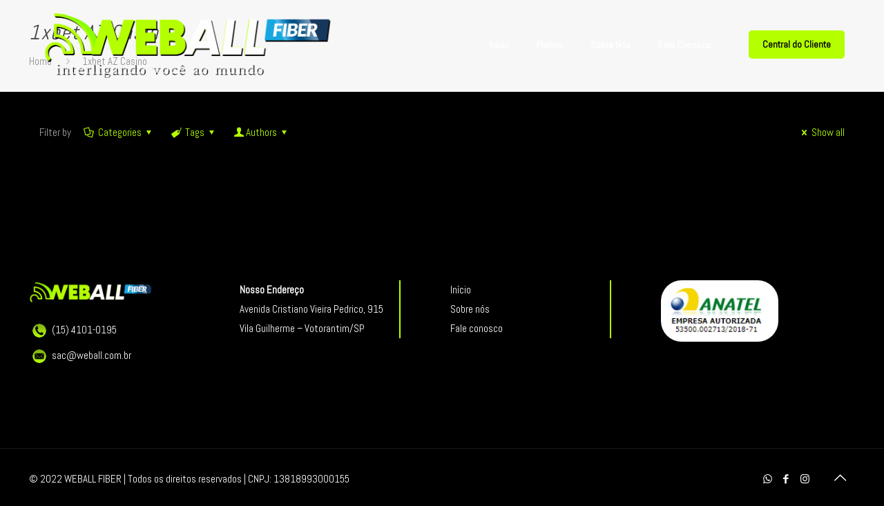

--- FILE ---
content_type: text/html; charset=UTF-8
request_url: https://weball.com.br/category/1xbet-az-casino/
body_size: 25395
content:
<!DOCTYPE html><html lang="pt-BR" class="no-js" itemscope itemtype="https://schema.org/WebPage"><head><meta charset="UTF-8"/><link rel="alternate" hreflang="pt-BR" href="https://weball.com.br/category/1xbet-az-casino/"/><title>1xbet AZ Casino &#8211; Weball Fiber</title><meta name='robots' content='max-image-preview:large'/><meta name="format-detection" content="telephone=no"><meta name="viewport" content="width=device-width, initial-scale=1, maximum-scale=1"/> <script type='application/javascript'>console.log('PixelYourSite Free version 9.4.6');</script> <link rel='dns-prefetch' href='//fonts.googleapis.com'/><link rel='dns-prefetch' href='//s.w.org'/><link rel="alternate" type="application/rss+xml" title="Feed para Weball Fiber &raquo;" href="https://weball.com.br/feed/"/><link rel="alternate" type="application/rss+xml" title="Feed de comentários para Weball Fiber &raquo;" href="https://weball.com.br/comments/feed/"/><link rel="alternate" type="application/rss+xml" title="Feed de categoria para Weball Fiber &raquo; 1xbet AZ Casino" href="https://weball.com.br/category/1xbet-az-casino/feed/"/> <script type="text/javascript">window._wpemojiSettings={"baseUrl":"https:\/\/s.w.org\/images\/core\/emoji\/13.1.0\/72x72\/","ext":".png","svgUrl":"https:\/\/s.w.org\/images\/core\/emoji\/13.1.0\/svg\/","svgExt":".svg","source":{"concatemoji":"https:\/\/weball.com.br\/wp-includes\/js\/wp-emoji-release.min.js?ver=5.9"}};!function(e,a,t){var n,r,o,i=a.createElement("canvas"),p=i.getContext&&i.getContext("2d");function s(e,t){var a=String.fromCharCode;p.clearRect(0,0,i.width,i.height),p.fillText(a.apply(this,e),0,0);e=i.toDataURL();return p.clearRect(0,0,i.width,i.height),p.fillText(a.apply(this,t),0,0),e===i.toDataURL()}function c(e){var t=a.createElement("script");t.src=e,t.defer=t.type="text/javascript",a.getElementsByTagName("head")[0].appendChild(t)}for(o=Array("flag","emoji"),t.supports={everything:!0,everythingExceptFlag:!0},r=0;r<o.length;r++)t.supports[o[r]]=function(e){if(!p||!p.fillText)return!1;switch(p.textBaseline="top",p.font="600 32px Arial",e){case"flag":return s([127987,65039,8205,9895,65039],[127987,65039,8203,9895,65039])?!1:!s([55356,56826,55356,56819],[55356,56826,8203,55356,56819])&&!s([55356,57332,56128,56423,56128,56418,56128,56421,56128,56430,56128,56423,56128,56447],[55356,57332,8203,56128,56423,8203,56128,56418,8203,56128,56421,8203,56128,56430,8203,56128,56423,8203,56128,56447]);case"emoji":return!s([10084,65039,8205,55357,56613],[10084,65039,8203,55357,56613])}return!1}(o[r]),t.supports.everything=t.supports.everything&&t.supports[o[r]],"flag"!==o[r]&&(t.supports.everythingExceptFlag=t.supports.everythingExceptFlag&&t.supports[o[r]]);t.supports.everythingExceptFlag=t.supports.everythingExceptFlag&&!t.supports.flag,t.DOMReady=!1,t.readyCallback=function(){t.DOMReady=!0},t.supports.everything||(n=function(){t.readyCallback()},a.addEventListener?(a.addEventListener("DOMContentLoaded",n,!1),e.addEventListener("load",n,!1)):(e.attachEvent("onload",n),a.attachEvent("onreadystatechange",function(){"complete"===a.readyState&&t.readyCallback()})),(n=t.source||{}).concatemoji?c(n.concatemoji):n.wpemoji&&n.twemoji&&(c(n.twemoji),c(n.wpemoji)))}(window,document,window._wpemojiSettings);</script> <style type="text/css">img.wp-smiley,img.emoji{display:inline!important;border:none!important;box-shadow:none!important;height:1em!important;width:1em!important;margin:0 .07em!important;vertical-align:-.1em!important;background:none!important;padding:0!important}</style><link rel='stylesheet' id='wp-block-library-css' href='https://weball.com.br/wp-includes/css/dist/block-library/style.min.css?ver=5.9' type='text/css' media='all'/><style id='global-styles-inline-css' type='text/css'>body{--wp--preset--color--black:#000;--wp--preset--color--cyan-bluish-gray:#abb8c3;--wp--preset--color--white:#fff;--wp--preset--color--pale-pink:#f78da7;--wp--preset--color--vivid-red:#cf2e2e;--wp--preset--color--luminous-vivid-orange:#ff6900;--wp--preset--color--luminous-vivid-amber:#fcb900;--wp--preset--color--light-green-cyan:#7bdcb5;--wp--preset--color--vivid-green-cyan:#00d084;--wp--preset--color--pale-cyan-blue:#8ed1fc;--wp--preset--color--vivid-cyan-blue:#0693e3;--wp--preset--color--vivid-purple:#9b51e0;--wp--preset--gradient--vivid-cyan-blue-to-vivid-purple:linear-gradient(135deg,rgba(6,147,227,1) 0%,#9b51e0 100%);--wp--preset--gradient--light-green-cyan-to-vivid-green-cyan:linear-gradient(135deg,#7adcb4 0%,#00d082 100%);--wp--preset--gradient--luminous-vivid-amber-to-luminous-vivid-orange:linear-gradient(135deg,rgba(252,185,0,1) 0%,rgba(255,105,0,1) 100%);--wp--preset--gradient--luminous-vivid-orange-to-vivid-red:linear-gradient(135deg,rgba(255,105,0,1) 0%,#cf2e2e 100%);--wp--preset--gradient--very-light-gray-to-cyan-bluish-gray:linear-gradient(135deg,#eee 0%,#a9b8c3 100%);--wp--preset--gradient--cool-to-warm-spectrum:linear-gradient(135deg,#4aeadc 0%,#9778d1 20%,#cf2aba 40%,#ee2c82 60%,#fb6962 80%,#fef84c 100%);--wp--preset--gradient--blush-light-purple:linear-gradient(135deg,#ffceec 0%,#9896f0 100%);--wp--preset--gradient--blush-bordeaux:linear-gradient(135deg,#fecda5 0%,#fe2d2d 50%,#6b003e 100%);--wp--preset--gradient--luminous-dusk:linear-gradient(135deg,#ffcb70 0%,#c751c0 50%,#4158d0 100%);--wp--preset--gradient--pale-ocean:linear-gradient(135deg,#fff5cb 0%,#b6e3d4 50%,#33a7b5 100%);--wp--preset--gradient--electric-grass:linear-gradient(135deg,#caf880 0%,#71ce7e 100%);--wp--preset--gradient--midnight:linear-gradient(135deg,#020381 0%,#2874fc 100%);--wp--preset--duotone--dark-grayscale:url(#wp-duotone-dark-grayscale);--wp--preset--duotone--grayscale:url(#wp-duotone-grayscale);--wp--preset--duotone--purple-yellow:url(#wp-duotone-purple-yellow);--wp--preset--duotone--blue-red:url(#wp-duotone-blue-red);--wp--preset--duotone--midnight:url(#wp-duotone-midnight);--wp--preset--duotone--magenta-yellow:url(#wp-duotone-magenta-yellow);--wp--preset--duotone--purple-green:url(#wp-duotone-purple-green);--wp--preset--duotone--blue-orange:url(#wp-duotone-blue-orange);--wp--preset--font-size--small:13px;--wp--preset--font-size--medium:20px;--wp--preset--font-size--large:36px;--wp--preset--font-size--x-large:42px}.has-black-color{color:var(--wp--preset--color--black)!important}.has-cyan-bluish-gray-color{color:var(--wp--preset--color--cyan-bluish-gray)!important}.has-white-color{color:var(--wp--preset--color--white)!important}.has-pale-pink-color{color:var(--wp--preset--color--pale-pink)!important}.has-vivid-red-color{color:var(--wp--preset--color--vivid-red)!important}.has-luminous-vivid-orange-color{color:var(--wp--preset--color--luminous-vivid-orange)!important}.has-luminous-vivid-amber-color{color:var(--wp--preset--color--luminous-vivid-amber)!important}.has-light-green-cyan-color{color:var(--wp--preset--color--light-green-cyan)!important}.has-vivid-green-cyan-color{color:var(--wp--preset--color--vivid-green-cyan)!important}.has-pale-cyan-blue-color{color:var(--wp--preset--color--pale-cyan-blue)!important}.has-vivid-cyan-blue-color{color:var(--wp--preset--color--vivid-cyan-blue)!important}.has-vivid-purple-color{color:var(--wp--preset--color--vivid-purple)!important}.has-black-background-color{background-color:var(--wp--preset--color--black)!important}.has-cyan-bluish-gray-background-color{background-color:var(--wp--preset--color--cyan-bluish-gray)!important}.has-white-background-color{background-color:var(--wp--preset--color--white)!important}.has-pale-pink-background-color{background-color:var(--wp--preset--color--pale-pink)!important}.has-vivid-red-background-color{background-color:var(--wp--preset--color--vivid-red)!important}.has-luminous-vivid-orange-background-color{background-color:var(--wp--preset--color--luminous-vivid-orange)!important}.has-luminous-vivid-amber-background-color{background-color:var(--wp--preset--color--luminous-vivid-amber)!important}.has-light-green-cyan-background-color{background-color:var(--wp--preset--color--light-green-cyan)!important}.has-vivid-green-cyan-background-color{background-color:var(--wp--preset--color--vivid-green-cyan)!important}.has-pale-cyan-blue-background-color{background-color:var(--wp--preset--color--pale-cyan-blue)!important}.has-vivid-cyan-blue-background-color{background-color:var(--wp--preset--color--vivid-cyan-blue)!important}.has-vivid-purple-background-color{background-color:var(--wp--preset--color--vivid-purple)!important}.has-black-border-color{border-color:var(--wp--preset--color--black)!important}.has-cyan-bluish-gray-border-color{border-color:var(--wp--preset--color--cyan-bluish-gray)!important}.has-white-border-color{border-color:var(--wp--preset--color--white)!important}.has-pale-pink-border-color{border-color:var(--wp--preset--color--pale-pink)!important}.has-vivid-red-border-color{border-color:var(--wp--preset--color--vivid-red)!important}.has-luminous-vivid-orange-border-color{border-color:var(--wp--preset--color--luminous-vivid-orange)!important}.has-luminous-vivid-amber-border-color{border-color:var(--wp--preset--color--luminous-vivid-amber)!important}.has-light-green-cyan-border-color{border-color:var(--wp--preset--color--light-green-cyan)!important}.has-vivid-green-cyan-border-color{border-color:var(--wp--preset--color--vivid-green-cyan)!important}.has-pale-cyan-blue-border-color{border-color:var(--wp--preset--color--pale-cyan-blue)!important}.has-vivid-cyan-blue-border-color{border-color:var(--wp--preset--color--vivid-cyan-blue)!important}.has-vivid-purple-border-color{border-color:var(--wp--preset--color--vivid-purple)!important}.has-vivid-cyan-blue-to-vivid-purple-gradient-background{background:var(--wp--preset--gradient--vivid-cyan-blue-to-vivid-purple)!important}.has-light-green-cyan-to-vivid-green-cyan-gradient-background{background:var(--wp--preset--gradient--light-green-cyan-to-vivid-green-cyan)!important}.has-luminous-vivid-amber-to-luminous-vivid-orange-gradient-background{background:var(--wp--preset--gradient--luminous-vivid-amber-to-luminous-vivid-orange)!important}.has-luminous-vivid-orange-to-vivid-red-gradient-background{background:var(--wp--preset--gradient--luminous-vivid-orange-to-vivid-red)!important}.has-very-light-gray-to-cyan-bluish-gray-gradient-background{background:var(--wp--preset--gradient--very-light-gray-to-cyan-bluish-gray)!important}.has-cool-to-warm-spectrum-gradient-background{background:var(--wp--preset--gradient--cool-to-warm-spectrum)!important}.has-blush-light-purple-gradient-background{background:var(--wp--preset--gradient--blush-light-purple)!important}.has-blush-bordeaux-gradient-background{background:var(--wp--preset--gradient--blush-bordeaux)!important}.has-luminous-dusk-gradient-background{background:var(--wp--preset--gradient--luminous-dusk)!important}.has-pale-ocean-gradient-background{background:var(--wp--preset--gradient--pale-ocean)!important}.has-electric-grass-gradient-background{background:var(--wp--preset--gradient--electric-grass)!important}.has-midnight-gradient-background{background:var(--wp--preset--gradient--midnight)!important}.has-small-font-size{font-size:var(--wp--preset--font-size--small)!important}.has-medium-font-size{font-size:var(--wp--preset--font-size--medium)!important}.has-large-font-size{font-size:var(--wp--preset--font-size--large)!important}.has-x-large-font-size{font-size:var(--wp--preset--font-size--x-large)!important}</style><link rel='stylesheet' id='contact-form-7-css' href='https://weball.com.br/wp-content/plugins/contact-form-7/includes/css/styles.css?ver=5.2.2' type='text/css' media='all'/><link rel='stylesheet' id='rs-plugin-settings-css' href='https://weball.com.br/wp-content/plugins/revslider/public/assets/css/rs6.css?ver=6.2.2' type='text/css' media='all'/><style id='rs-plugin-settings-inline-css' type='text/css'>#rs-demo-id{}</style><link rel='stylesheet' id='style-css' href='https://weball.com.br/wp-content/themes/betheme/style.css?ver=22.0' type='text/css' media='all'/><link rel='stylesheet' id='mfn-base-css' href='https://weball.com.br/wp-content/themes/betheme/css/base.css?ver=22.0' type='text/css' media='all'/><link rel='stylesheet' id='mfn-layout-css' href='https://weball.com.br/wp-content/themes/betheme/css/layout.css?ver=22.0' type='text/css' media='all'/><link rel='stylesheet' id='mfn-shortcodes-css' href='https://weball.com.br/wp-content/themes/betheme/css/shortcodes.css?ver=22.0' type='text/css' media='all'/><link rel='stylesheet' id='mfn-animations-css' href='https://weball.com.br/wp-content/themes/betheme/assets/animations/animations.min.css?ver=22.0' type='text/css' media='all'/><link rel='stylesheet' id='mfn-jquery-ui-css' href='https://weball.com.br/wp-content/themes/betheme/assets/ui/jquery.ui.all.css?ver=22.0' type='text/css' media='all'/><link rel='stylesheet' id='mfn-jplayer-css' href='https://weball.com.br/wp-content/themes/betheme/assets/jplayer/css/jplayer.blue.monday.css?ver=22.0' type='text/css' media='all'/><link rel='stylesheet' id='mfn-responsive-css' href='https://weball.com.br/wp-content/themes/betheme/css/responsive.css?ver=22.0' type='text/css' media='all'/><link rel='stylesheet' id='mfn-fonts-css' href='https://fonts.googleapis.com/css?family=Abel%3A1%2C300%2C400%2C400italic%2C500%2C700%2C700italic&#038;display=swap&#038;ver=5.9' type='text/css' media='all'/><link rel='stylesheet' id='whatsappme-css' href='https://weball.com.br/wp-content/plugins/creame-whatsapp-me/public/css/whatsappme.min.css?ver=3.2.3' type='text/css' media='all'/><link rel='stylesheet' id='tablepress-default-css' href='https://weball.com.br/wp-content/plugins/tablepress/css/default.min.css?ver=1.11' type='text/css' media='all'/><link rel='stylesheet' id='cf7cf-style-css' href='https://weball.com.br/wp-content/plugins/cf7-conditional-fields/style.css?ver=1.9.14' type='text/css' media='all'/><style id='mfn-dynamic-inline-css' type='text/css'>@font-face{font-family:"Exo2 - Bold";src:url("https://weball.com.br/wp-content/uploads/sites/858/2021/11/Exo2-Bold.ttf") format("truetype");font-weight:normal;font-style:normal}@font-face{font-family:"Exo2 - Light";src:url("https://weball.com.br/wp-content/uploads/sites/858/2021/11/Exo2-Light.ttf") format("truetype");font-weight:normal;font-style:normal}
html{background-color: #000000;}#Wrapper,#Content{background-color: #000000;}body:not(.template-slider) #Header{min-height: 0px;}body.header-below:not(.template-slider) #Header{padding-top: 0px;}#Footer .widgets_wrapper {padding: 70px 0;}body, button, span.date_label, .timeline_items li h3 span, input[type="submit"], input[type="reset"], input[type="button"],input[type="text"], input[type="password"], input[type="tel"], input[type="email"], textarea, select, .offer_li .title h3 {font-family: "Abel", Helvetica, Arial, sans-serif;}#menu > ul > li > a, a.action_button, #overlay-menu ul li a {font-family: "Abel", Helvetica, Arial, sans-serif;}#Subheader .title {font-family: "Abel", Helvetica, Arial, sans-serif;}h1, h2, h3, h4, .text-logo #logo {font-family: "Abel", Helvetica, Arial, sans-serif;}h5, h6 {font-family: "Abel", Helvetica, Arial, sans-serif;}blockquote {font-family: "Abel", Helvetica, Arial, sans-serif;}.chart_box .chart .num, .counter .desc_wrapper .number-wrapper, .how_it_works .image .number,.pricing-box .plan-header .price, .quick_fact .number-wrapper, .woocommerce .product div.entry-summary .price {font-family: "Abel", Helvetica, Arial, sans-serif;}body {font-size: 15px;line-height: 28px;font-weight: 400;letter-spacing: 0px;}.big {font-size: 16px;line-height: 28px;font-weight: 400;letter-spacing: 0px;}#menu > ul > li > a, a.action_button, #overlay-menu ul li a{font-size: 14px;font-weight: 600;letter-spacing: 0px;}#overlay-menu ul li a{line-height: 21px;}#Subheader .title {font-size: 30px;line-height: 35px;font-weight: 400;letter-spacing: 1px;font-style: italic;}h1, .text-logo #logo {font-size: 52px;line-height: 62px;font-weight: 700;letter-spacing: 0px;}h2 {font-size: 40px;line-height: 50px;font-weight: 700;letter-spacing: 0px;}h3 {font-size: 28px;line-height: 38px;font-weight: 700;letter-spacing: 0px;}h4 {font-size: 24px;line-height: 34px;font-weight: 700;letter-spacing: 0px;}h5 {font-size: 18px;line-height: 28px;font-weight: 700;letter-spacing: 0px;}h6 {font-size: 14px;line-height: 25px;font-weight: 400;letter-spacing: 0px;}#Intro .intro-title {font-size: 70px;line-height: 70px;font-weight: 400;letter-spacing: 0px;}@media only screen and (min-width: 768px) and (max-width: 959px){body {font-size: 13px;line-height: 24px;letter-spacing: 0px;}.big {font-size: 14px;line-height: 24px;letter-spacing: 0px;}#menu > ul > li > a, a.action_button, #overlay-menu ul li a {font-size: 13px;letter-spacing: 0px;}#overlay-menu ul li a{line-height: 19.5px;letter-spacing: 0px;}#Subheader .title {font-size: 26px;line-height: 30px;letter-spacing: 1px;}h1, .text-logo #logo {font-size: 44px;line-height: 53px;letter-spacing: 0px;}h2 {font-size: 34px;line-height: 43px;letter-spacing: 0px;}h3 {font-size: 24px;line-height: 32px;letter-spacing: 0px;}h4 {font-size: 20px;line-height: 29px;letter-spacing: 0px;}h5 {font-size: 15px;line-height: 24px;letter-spacing: 0px;}h6 {font-size: 13px;line-height: 21px;letter-spacing: 0px;}#Intro .intro-title {font-size: 60px;line-height: 60px;letter-spacing: 0px;}blockquote { font-size: 15px;}.chart_box .chart .num { font-size: 45px; line-height: 45px; }.counter .desc_wrapper .number-wrapper { font-size: 45px; line-height: 45px;}.counter .desc_wrapper .title { font-size: 14px; line-height: 18px;}.faq .question .title { font-size: 14px; }.fancy_heading .title { font-size: 38px; line-height: 38px; }.offer .offer_li .desc_wrapper .title h3 { font-size: 32px; line-height: 32px; }.offer_thumb_ul li.offer_thumb_li .desc_wrapper .title h3 {font-size: 32px; line-height: 32px; }.pricing-box .plan-header h2 { font-size: 27px; line-height: 27px; }.pricing-box .plan-header .price > span { font-size: 40px; line-height: 40px; }.pricing-box .plan-header .price sup.currency { font-size: 18px; line-height: 18px; }.pricing-box .plan-header .price sup.period { font-size: 14px; line-height: 14px;}.quick_fact .number { font-size: 80px; line-height: 80px;}.trailer_box .desc h2 { font-size: 27px; line-height: 27px; }.widget > h3 { font-size: 17px; line-height: 20px; }}@media only screen and (min-width: 480px) and (max-width: 767px){body {font-size: 13px;line-height: 21px;letter-spacing: 0px;}.big {font-size: 13px;line-height: 21px;letter-spacing: 0px;}#menu > ul > li > a, a.action_button, #overlay-menu ul li a {font-size: 13px;letter-spacing: 0px;}#overlay-menu ul li a{line-height: 19.5px;letter-spacing: 0px;}#Subheader .title {font-size: 23px;line-height: 26px;letter-spacing: 1px;}h1, .text-logo #logo {font-size: 39px;line-height: 47px;letter-spacing: 0px;}h2 {font-size: 30px;line-height: 38px;letter-spacing: 0px;}h3 {font-size: 21px;line-height: 29px;letter-spacing: 0px;}h4 {font-size: 18px;line-height: 26px;letter-spacing: 0px;}h5 {font-size: 14px;line-height: 21px;letter-spacing: 0px;}h6 {font-size: 13px;line-height: 19px;letter-spacing: 0px;}#Intro .intro-title {font-size: 53px;line-height: 53px;letter-spacing: 0px;}blockquote { font-size: 14px;}.chart_box .chart .num { font-size: 40px; line-height: 40px; }.counter .desc_wrapper .number-wrapper { font-size: 40px; line-height: 40px;}.counter .desc_wrapper .title { font-size: 13px; line-height: 16px;}.faq .question .title { font-size: 13px; }.fancy_heading .title { font-size: 34px; line-height: 34px; }.offer .offer_li .desc_wrapper .title h3 { font-size: 28px; line-height: 28px; }.offer_thumb_ul li.offer_thumb_li .desc_wrapper .title h3 {font-size: 28px; line-height: 28px; }.pricing-box .plan-header h2 { font-size: 24px; line-height: 24px; }.pricing-box .plan-header .price > span { font-size: 34px; line-height: 34px; }.pricing-box .plan-header .price sup.currency { font-size: 16px; line-height: 16px; }.pricing-box .plan-header .price sup.period { font-size: 13px; line-height: 13px;}.quick_fact .number { font-size: 70px; line-height: 70px;}.trailer_box .desc h2 { font-size: 24px; line-height: 24px; }.widget > h3 { font-size: 16px; line-height: 19px; }}@media only screen and (max-width: 479px){body {font-size: 13px;line-height: 19px;letter-spacing: 0px;}.big {font-size: 13px;line-height: 19px;letter-spacing: 0px;}#menu > ul > li > a, a.action_button, #overlay-menu ul li a {font-size: 13px;letter-spacing: 0px;}#overlay-menu ul li a{line-height: 19.5px;letter-spacing: 0px;}#Subheader .title {font-size: 18px;line-height: 21px;letter-spacing: 1px;}h1, .text-logo #logo {font-size: 31px;line-height: 37px;letter-spacing: 0px;}h2 {font-size: 24px;line-height: 30px;letter-spacing: 0px;}h3 {font-size: 17px;line-height: 23px;letter-spacing: 0px;}h4 {font-size: 14px;line-height: 20px;letter-spacing: 0px;}h5 {font-size: 13px;line-height: 19px;letter-spacing: 0px;}h6 {font-size: 13px;line-height: 19px;letter-spacing: 0px;}#Intro .intro-title {font-size: 42px;line-height: 42px;letter-spacing: 0px;}blockquote { font-size: 13px;}.chart_box .chart .num { font-size: 35px; line-height: 35px; }.counter .desc_wrapper .number-wrapper { font-size: 35px; line-height: 35px;}.counter .desc_wrapper .title { font-size: 13px; line-height: 26px;}.faq .question .title { font-size: 13px; }.fancy_heading .title { font-size: 30px; line-height: 30px; }.offer .offer_li .desc_wrapper .title h3 { font-size: 26px; line-height: 26px; }.offer_thumb_ul li.offer_thumb_li .desc_wrapper .title h3 {font-size: 26px; line-height: 26px; }.pricing-box .plan-header h2 { font-size: 21px; line-height: 21px; }.pricing-box .plan-header .price > span { font-size: 32px; line-height: 32px; }.pricing-box .plan-header .price sup.currency { font-size: 14px; line-height: 14px; }.pricing-box .plan-header .price sup.period { font-size: 13px; line-height: 13px;}.quick_fact .number { font-size: 60px; line-height: 60px;}.trailer_box .desc h2 { font-size: 21px; line-height: 21px; }.widget > h3 { font-size: 15px; line-height: 18px; }}.with_aside .sidebar.columns {width: 23%;}.with_aside .sections_group {width: 77%;}.aside_both .sidebar.columns {width: 18%;}.aside_both .sidebar.sidebar-1{margin-left: -82%;}.aside_both .sections_group {width: 64%;margin-left: 18%;}@media only screen and (min-width:1240px){#Wrapper, .with_aside .content_wrapper {max-width: 1240px;}.section_wrapper, .container {max-width: 1220px;}.layout-boxed.header-boxed #Top_bar.is-sticky{max-width: 1240px;}}@media only screen and (max-width: 767px){.section_wrapper,.container,.four.columns .widget-area { max-width: 480px !important; }}.button-default .button, .button-flat .button, .button-round .button {background-color: #b4ff00;color: #000000;}.button-stroke .button {border-color: #b4ff00;color: #000000;}.button-stroke .button:hover{background-color: #b4ff00;color: #fff;}.button-default .button_theme, .button-default button,.button-default input[type="button"], .button-default input[type="reset"], .button-default input[type="submit"],.button-flat .button_theme, .button-flat button,.button-flat input[type="button"], .button-flat input[type="reset"], .button-flat input[type="submit"],.button-round .button_theme, .button-round button,.button-round input[type="button"], .button-round input[type="reset"], .button-round input[type="submit"],.woocommerce #respond input#submit,.woocommerce a.button:not(.default),.woocommerce button.button,.woocommerce input.button,.woocommerce #respond input#submit:hover, .woocommerce a.button:hover, .woocommerce button.button:hover, .woocommerce input.button:hover{color: #000000;}.button-stroke .button_theme:hover,.button-stroke button:hover, .button-stroke input[type="submit"]:hover, .button-stroke input[type="reset"]:hover, .button-stroke input[type="button"]:hover,.button-stroke .woocommerce #respond input#submit:hover,.button-stroke .woocommerce a.button:not(.default):hover,.button-stroke .woocommerce button.button:hover,.button-stroke.woocommerce input.button:hover {color: #000000 !important;}.button-stroke .button_theme:hover .button_icon i{color: #000000 !important;}.button-default .single_add_to_cart_button, .button-flat .single_add_to_cart_button, .button-round .single_add_to_cart_button,.button-default .woocommerce .button:disabled, .button-flat .woocommerce .button:disabled, .button-round .woocommerce .button:disabled,.button-default .woocommerce .button.alt .button-flat .woocommerce .button.alt, .button-round .woocommerce .button.alt,.button-default a.remove, .button-flat a.remove, .button-round a.remove{color: #000000!important;}.action_button, .action_button:hover{background-color: #b4ff00;color: #000000;}.button-stroke a.action_button{border-color: #b4ff00;}.button-stroke a.action_button:hover{background-color: #b4ff00!important;}.footer_button{color: #ffffff!important;background-color:transparent;box-shadow:none!important;}.footer_button:after{display:none!important;}.button-custom .button,.button-custom .action_button,.button-custom .footer_button,.button-custom button,.button-custom input[type="button"],.button-custom input[type="reset"],.button-custom input[type="submit"],.button-custom .woocommerce #respond input#submit,.button-custom .woocommerce a.button,.button-custom .woocommerce button.button,.button-custom .woocommerce input.button{font-family: Arial;font-size: 14px;line-height: 14px;font-weight: 400;letter-spacing: 0px;padding: 12px 20px 12px 20px;border-width: 0px;border-radius: 0px;}.button-custom .button{color: #626262;background-color: #dbdddf;border-color: transparent;}.button-custom .button:hover{color: #626262;background-color: #d3d3d3;border-color: transparent;}.button-custom .button_theme,.button-custom button,.button-custom input[type="button"],.button-custom input[type="reset"],.button-custom input[type="submit"],.button-custom .woocommerce #respond input#submit,.button-custom .woocommerce a.button:not(.default),.button-custom .woocommerce button.button,.button-custom .woocommerce input.button{color: #ffffff;background-color: #0095eb;border-color: transparent;}.button-custom .button_theme:hover,.button-custom button:hover,.button-custom input[type="button"]:hover,.button-custom input[type="reset"]:hover,.button-custom input[type="submit"]:hover,.button-custom .woocommerce #respond input#submit:hover,.button-custom .woocommerce a.button:not(.default):hover,.button-custom .woocommerce button.button:hover,.button-custom .woocommerce input.button:hover{color: #ffffff;background-color: #007cc3;border-color: transparent;}.button-custom .action_button{color: #626262;background-color: #dbdddf;border-color: transparent;}.button-custom .action_button:hover{color: #626262;background-color: #d3d3d3;border-color: transparent;}.button-custom .single_add_to_cart_button,.button-custom .woocommerce .button:disabled,.button-custom .woocommerce .button.alt,.button-custom a.remove{line-height: 14px!important;padding: 12px 20px 12px 20px!important;color: #ffffff!important;background-color: #0095eb!important;}.button-custom .single_add_to_cart_button:hover,.button-custom .woocommerce .button:disabled:hover,.button-custom .woocommerce .button.alt:hover,.button-custom a.remove:hover{color: #ffffff!important;background-color: #007cc3!important;}#Top_bar #logo,.header-fixed #Top_bar #logo,.header-plain #Top_bar #logo,.header-transparent #Top_bar #logo {height: 110px;line-height: 110px;padding: 10px 0;}.logo-overflow #Top_bar:not(.is-sticky) .logo {height: 130px;}#Top_bar .menu > li > a {padding: 35px 0;}.menu-highlight:not(.header-creative) #Top_bar .menu > li > a {margin: 40px 0;}.header-plain:not(.menu-highlight) #Top_bar .menu > li > a span:not(.description) {line-height: 130px;}.header-fixed #Top_bar .menu > li > a {padding: 50px 0;}#Top_bar .top_bar_right,.header-plain #Top_bar .top_bar_right {height: 130px;}#Top_bar .top_bar_right_wrapper {top: 45px;}.header-plain #Top_bar a#header_cart,.header-plain #Top_bar a#search_button,.header-plain #Top_bar .wpml-languages {line-height: 130px;}.header-plain #Top_bar a.action_button {line-height: 130px!important;}@media only screen and (max-width: 767px){#Top_bar a.responsive-menu-toggle {top: 65px;}.mobile-header-mini #Top_bar #logo{height:50px!important;line-height:50px!important;margin:5px 0;}}.twentytwenty-before-label::before{content:"Before"}.twentytwenty-after-label::before{content:"After"}#Side_slide{right:-250px;width:250px;}#Side_slide.left{left:-250px;}.blog-teaser li .desc-wrapper .desc{background-position-y:-1px;}@media only screen and ( max-width: 767px ){body:not(.template-slider) #Header{min-height: ;}#Subheader{padding: 80px 0;}}@media only screen and (min-width: 1240px){body:not(.header-simple) #Top_bar #menu{display:block!important}.tr-menu #Top_bar #menu{background:none!important}#Top_bar .menu > li > ul.mfn-megamenu{width:984px}#Top_bar .menu > li > ul.mfn-megamenu > li{float:left}#Top_bar .menu > li > ul.mfn-megamenu > li.mfn-megamenu-cols-1{width:100%}#Top_bar .menu > li > ul.mfn-megamenu > li.mfn-megamenu-cols-2{width:50%}#Top_bar .menu > li > ul.mfn-megamenu > li.mfn-megamenu-cols-3{width:33.33%}#Top_bar .menu > li > ul.mfn-megamenu > li.mfn-megamenu-cols-4{width:25%}#Top_bar .menu > li > ul.mfn-megamenu > li.mfn-megamenu-cols-5{width:20%}#Top_bar .menu > li > ul.mfn-megamenu > li.mfn-megamenu-cols-6{width:16.66%}#Top_bar .menu > li > ul.mfn-megamenu > li > ul{display:block!important;position:inherit;left:auto;top:auto;border-width:0 1px 0 0}#Top_bar .menu > li > ul.mfn-megamenu > li:last-child > ul{border:0}#Top_bar .menu > li > ul.mfn-megamenu > li > ul li{width:auto}#Top_bar .menu > li > ul.mfn-megamenu a.mfn-megamenu-title{text-transform:uppercase;font-weight:400;background:none}#Top_bar .menu > li > ul.mfn-megamenu a .menu-arrow{display:none}.menuo-right #Top_bar .menu > li > ul.mfn-megamenu{left:auto;right:0}.menuo-right #Top_bar .menu > li > ul.mfn-megamenu-bg{box-sizing:border-box}#Top_bar .menu > li > ul.mfn-megamenu-bg{padding:20px 166px 20px 20px;background-repeat:no-repeat;background-position:right bottom}.rtl #Top_bar .menu > li > ul.mfn-megamenu-bg{padding-left:166px;padding-right:20px;background-position:left bottom}#Top_bar .menu > li > ul.mfn-megamenu-bg > li{background:none}#Top_bar .menu > li > ul.mfn-megamenu-bg > li a{border:none}#Top_bar .menu > li > ul.mfn-megamenu-bg > li > ul{background:none!important;-webkit-box-shadow:0 0 0 0;-moz-box-shadow:0 0 0 0;box-shadow:0 0 0 0}.mm-vertical #Top_bar .container{position:relative;}.mm-vertical #Top_bar .top_bar_left{position:static;}.mm-vertical #Top_bar .menu > li ul{box-shadow:0 0 0 0 transparent!important;background-image:none;}.mm-vertical #Top_bar .menu > li > ul.mfn-megamenu{width:98%!important;margin:0 1%;padding:20px 0;}.mm-vertical.header-plain #Top_bar .menu > li > ul.mfn-megamenu{width:100%!important;margin:0;}.mm-vertical #Top_bar .menu > li > ul.mfn-megamenu > li{display:table-cell;float:none!important;width:10%;padding:0 15px;border-right:1px solid rgba(0, 0, 0, 0.05);}.mm-vertical #Top_bar .menu > li > ul.mfn-megamenu > li:last-child{border-right-width:0}.mm-vertical #Top_bar .menu > li > ul.mfn-megamenu > li.hide-border{border-right-width:0}.mm-vertical #Top_bar .menu > li > ul.mfn-megamenu > li a{border-bottom-width:0;padding:9px 15px;line-height:120%;}.mm-vertical #Top_bar .menu > li > ul.mfn-megamenu a.mfn-megamenu-title{font-weight:700;}.rtl .mm-vertical #Top_bar .menu > li > ul.mfn-megamenu > li:first-child{border-right-width:0}.rtl .mm-vertical #Top_bar .menu > li > ul.mfn-megamenu > li:last-child{border-right-width:1px}.header-plain:not(.menuo-right) #Header .top_bar_left{width:auto!important}.header-stack.header-center #Top_bar #menu{display:inline-block!important}.header-simple #Top_bar #menu{display:none;height:auto;width:300px;bottom:auto;top:100%;right:1px;position:absolute;margin:0}.header-simple #Header a.responsive-menu-toggle{display:block;right:10px}.header-simple #Top_bar #menu > ul{width:100%;float:left}.header-simple #Top_bar #menu ul li{width:100%;padding-bottom:0;border-right:0;position:relative}.header-simple #Top_bar #menu ul li a{padding:0 20px;margin:0;display:block;height:auto;line-height:normal;border:none}.header-simple #Top_bar #menu ul li a:after{display:none}.header-simple #Top_bar #menu ul li a span{border:none;line-height:44px;display:inline;padding:0}.header-simple #Top_bar #menu ul li.submenu .menu-toggle{display:block;position:absolute;right:0;top:0;width:44px;height:44px;line-height:44px;font-size:30px;font-weight:300;text-align:center;cursor:pointer;color:#444;opacity:0.33;}.header-simple #Top_bar #menu ul li.submenu .menu-toggle:after{content:"+"}.header-simple #Top_bar #menu ul li.hover > .menu-toggle:after{content:"-"}.header-simple #Top_bar #menu ul li.hover a{border-bottom:0}.header-simple #Top_bar #menu ul.mfn-megamenu li .menu-toggle{display:none}.header-simple #Top_bar #menu ul li ul{position:relative!important;left:0!important;top:0;padding:0;margin:0!important;width:auto!important;background-image:none}.header-simple #Top_bar #menu ul li ul li{width:100%!important;display:block;padding:0;}.header-simple #Top_bar #menu ul li ul li a{padding:0 20px 0 30px}.header-simple #Top_bar #menu ul li ul li a .menu-arrow{display:none}.header-simple #Top_bar #menu ul li ul li a span{padding:0}.header-simple #Top_bar #menu ul li ul li a span:after{display:none!important}.header-simple #Top_bar .menu > li > ul.mfn-megamenu a.mfn-megamenu-title{text-transform:uppercase;font-weight:400}.header-simple #Top_bar .menu > li > ul.mfn-megamenu > li > ul{display:block!important;position:inherit;left:auto;top:auto}.header-simple #Top_bar #menu ul li ul li ul{border-left:0!important;padding:0;top:0}.header-simple #Top_bar #menu ul li ul li ul li a{padding:0 20px 0 40px}.rtl.header-simple #Top_bar #menu{left:1px;right:auto}.rtl.header-simple #Top_bar a.responsive-menu-toggle{left:10px;right:auto}.rtl.header-simple #Top_bar #menu ul li.submenu .menu-toggle{left:0;right:auto}.rtl.header-simple #Top_bar #menu ul li ul{left:auto!important;right:0!important}.rtl.header-simple #Top_bar #menu ul li ul li a{padding:0 30px 0 20px}.rtl.header-simple #Top_bar #menu ul li ul li ul li a{padding:0 40px 0 20px}.menu-highlight #Top_bar .menu > li{margin:0 2px}.menu-highlight:not(.header-creative) #Top_bar .menu > li > a{margin:20px 0;padding:0;-webkit-border-radius:5px;border-radius:5px}.menu-highlight #Top_bar .menu > li > a:after{display:none}.menu-highlight #Top_bar .menu > li > a span:not(.description){line-height:50px}.menu-highlight #Top_bar .menu > li > a span.description{display:none}.menu-highlight.header-stack #Top_bar .menu > li > a{margin:10px 0!important}.menu-highlight.header-stack #Top_bar .menu > li > a span:not(.description){line-height:40px}.menu-highlight.header-transparent #Top_bar .menu > li > a{margin:5px 0}.menu-highlight.header-simple #Top_bar #menu ul li,.menu-highlight.header-creative #Top_bar #menu ul li{margin:0}.menu-highlight.header-simple #Top_bar #menu ul li > a,.menu-highlight.header-creative #Top_bar #menu ul li > a{-webkit-border-radius:0;border-radius:0}.menu-highlight:not(.header-fixed):not(.header-simple) #Top_bar.is-sticky .menu > li > a{margin:10px 0!important;padding:5px 0!important}.menu-highlight:not(.header-fixed):not(.header-simple) #Top_bar.is-sticky .menu > li > a span{line-height:30px!important}.header-modern.menu-highlight.menuo-right .menu_wrapper{margin-right:20px}.menu-line-below #Top_bar .menu > li > a:after{top:auto;bottom:-4px}.menu-line-below #Top_bar.is-sticky .menu > li > a:after{top:auto;bottom:-4px}.menu-line-below-80 #Top_bar:not(.is-sticky) .menu > li > a:after{height:4px;left:10%;top:50%;margin-top:20px;width:80%}.menu-line-below-80-1 #Top_bar:not(.is-sticky) .menu > li > a:after{height:1px;left:10%;top:50%;margin-top:20px;width:80%}.menu-link-color #Top_bar .menu > li > a:after{display:none!important}.menu-arrow-top #Top_bar .menu > li > a:after{background:none repeat scroll 0 0 rgba(0,0,0,0)!important;border-color:#ccc transparent transparent;border-style:solid;border-width:7px 7px 0;display:block;height:0;left:50%;margin-left:-7px;top:0!important;width:0}.menu-arrow-top #Top_bar.is-sticky .menu > li > a:after{top:0!important}.menu-arrow-bottom #Top_bar .menu > li > a:after{background:none!important;border-color:transparent transparent #ccc;border-style:solid;border-width:0 7px 7px;display:block;height:0;left:50%;margin-left:-7px;top:auto;bottom:0;width:0}.menu-arrow-bottom #Top_bar.is-sticky .menu > li > a:after{top:auto;bottom:0}.menuo-no-borders #Top_bar .menu > li > a span{border-width:0!important}.menuo-no-borders #Header_creative #Top_bar .menu > li > a span{border-bottom-width:0}.menuo-no-borders.header-plain #Top_bar a#header_cart,.menuo-no-borders.header-plain #Top_bar a#search_button,.menuo-no-borders.header-plain #Top_bar .wpml-languages,.menuo-no-borders.header-plain #Top_bar a.action_button{border-width:0}.menuo-right #Top_bar .menu_wrapper{float:right}.menuo-right.header-stack:not(.header-center) #Top_bar .menu_wrapper{margin-right:150px}body.header-creative{padding-left:50px}body.header-creative.header-open{padding-left:250px}body.error404,body.under-construction,body.template-blank{padding-left:0!important}.header-creative.footer-fixed #Footer,.header-creative.footer-sliding #Footer,.header-creative.footer-stick #Footer.is-sticky{box-sizing:border-box;padding-left:50px;}.header-open.footer-fixed #Footer,.header-open.footer-sliding #Footer,.header-creative.footer-stick #Footer.is-sticky{padding-left:250px;}.header-rtl.header-creative.footer-fixed #Footer,.header-rtl.header-creative.footer-sliding #Footer,.header-rtl.header-creative.footer-stick #Footer.is-sticky{padding-left:0;padding-right:50px;}.header-rtl.header-open.footer-fixed #Footer,.header-rtl.header-open.footer-sliding #Footer,.header-rtl.header-creative.footer-stick #Footer.is-sticky{padding-right:250px;}#Header_creative{background-color:#fff;position:fixed;width:250px;height:100%;left:-200px;top:0;z-index:9002;-webkit-box-shadow:2px 0 4px 2px rgba(0,0,0,.15);box-shadow:2px 0 4px 2px rgba(0,0,0,.15)}#Header_creative .container{width:100%}#Header_creative .creative-wrapper{opacity:0;margin-right:50px}#Header_creative a.creative-menu-toggle{display:block;width:34px;height:34px;line-height:34px;font-size:22px;text-align:center;position:absolute;top:10px;right:8px;border-radius:3px}.admin-bar #Header_creative a.creative-menu-toggle{top:42px}#Header_creative #Top_bar{position:static;width:100%}#Header_creative #Top_bar .top_bar_left{width:100%!important;float:none}#Header_creative #Top_bar .top_bar_right{width:100%!important;float:none;height:auto;margin-bottom:35px;text-align:center;padding:0 20px;top:0;-webkit-box-sizing:border-box;-moz-box-sizing:border-box;box-sizing:border-box}#Header_creative #Top_bar .top_bar_right:before{display:none}#Header_creative #Top_bar .top_bar_right_wrapper{top:0}#Header_creative #Top_bar .logo{float:none;text-align:center;margin:15px 0}#Header_creative #Top_bar #menu{background-color:transparent}#Header_creative #Top_bar .menu_wrapper{float:none;margin:0 0 30px}#Header_creative #Top_bar .menu > li{width:100%;float:none;position:relative}#Header_creative #Top_bar .menu > li > a{padding:0;text-align:center}#Header_creative #Top_bar .menu > li > a:after{display:none}#Header_creative #Top_bar .menu > li > a span{border-right:0;border-bottom-width:1px;line-height:38px}#Header_creative #Top_bar .menu li ul{left:100%;right:auto;top:0;box-shadow:2px 2px 2px 0 rgba(0,0,0,0.03);-webkit-box-shadow:2px 2px 2px 0 rgba(0,0,0,0.03)}#Header_creative #Top_bar .menu > li > ul.mfn-megamenu{margin:0;width:700px!important;}#Header_creative #Top_bar .menu > li > ul.mfn-megamenu > li > ul{left:0}#Header_creative #Top_bar .menu li ul li a{padding-top:9px;padding-bottom:8px}#Header_creative #Top_bar .menu li ul li ul{top:0}#Header_creative #Top_bar .menu > li > a span.description{display:block;font-size:13px;line-height:28px!important;clear:both}#Header_creative #Top_bar .search_wrapper{left:100%;top:auto;bottom:0}#Header_creative #Top_bar a#header_cart{display:inline-block;float:none;top:3px}#Header_creative #Top_bar a#search_button{display:inline-block;float:none;top:3px}#Header_creative #Top_bar .wpml-languages{display:inline-block;float:none;top:0}#Header_creative #Top_bar .wpml-languages.enabled:hover a.active{padding-bottom:11px}#Header_creative #Top_bar .action_button{display:inline-block;float:none;top:16px;margin:0}#Header_creative #Top_bar .banner_wrapper{display:block;text-align:center}#Header_creative #Top_bar .banner_wrapper img{max-width:100%;height:auto;display:inline-block}#Header_creative #Action_bar{display:none;position:absolute;bottom:0;top:auto;clear:both;padding:0 20px;box-sizing:border-box}#Header_creative #Action_bar .contact_details{text-align:center;margin-bottom:20px}#Header_creative #Action_bar .contact_details li{padding:0}#Header_creative #Action_bar .social{float:none;text-align:center;padding:5px 0 15px}#Header_creative #Action_bar .social li{margin-bottom:2px}#Header_creative #Action_bar .social-menu{float:none;text-align:center}#Header_creative #Action_bar .social-menu li{border-color:rgba(0,0,0,.1)}#Header_creative .social li a{color:rgba(0,0,0,.5)}#Header_creative .social li a:hover{color:#000}#Header_creative .creative-social{position:absolute;bottom:10px;right:0;width:50px}#Header_creative .creative-social li{display:block;float:none;width:100%;text-align:center;margin-bottom:5px}.header-creative .fixed-nav.fixed-nav-prev{margin-left:50px}.header-creative.header-open .fixed-nav.fixed-nav-prev{margin-left:250px}.menuo-last #Header_creative #Top_bar .menu li.last ul{top:auto;bottom:0}.header-open #Header_creative{left:0}.header-open #Header_creative .creative-wrapper{opacity:1;margin:0!important;}.header-open #Header_creative .creative-menu-toggle,.header-open #Header_creative .creative-social{display:none}.header-open #Header_creative #Action_bar{display:block}body.header-rtl.header-creative{padding-left:0;padding-right:50px}.header-rtl #Header_creative{left:auto;right:-200px}.header-rtl #Header_creative .creative-wrapper{margin-left:50px;margin-right:0}.header-rtl #Header_creative a.creative-menu-toggle{left:8px;right:auto}.header-rtl #Header_creative .creative-social{left:0;right:auto}.header-rtl #Footer #back_to_top.sticky{right:125px}.header-rtl #popup_contact{right:70px}.header-rtl #Header_creative #Top_bar .menu li ul{left:auto;right:100%}.header-rtl #Header_creative #Top_bar .search_wrapper{left:auto;right:100%;}.header-rtl .fixed-nav.fixed-nav-prev{margin-left:0!important}.header-rtl .fixed-nav.fixed-nav-next{margin-right:50px}body.header-rtl.header-creative.header-open{padding-left:0;padding-right:250px!important}.header-rtl.header-open #Header_creative{left:auto;right:0}.header-rtl.header-open #Footer #back_to_top.sticky{right:325px}.header-rtl.header-open #popup_contact{right:270px}.header-rtl.header-open .fixed-nav.fixed-nav-next{margin-right:250px}#Header_creative.active{left:-1px;}.header-rtl #Header_creative.active{left:auto;right:-1px;}#Header_creative.active .creative-wrapper{opacity:1;margin:0}.header-creative .vc_row[data-vc-full-width]{padding-left:50px}.header-creative.header-open .vc_row[data-vc-full-width]{padding-left:250px}.header-open .vc_parallax .vc_parallax-inner { left:auto; width: calc(100% - 250px); }.header-open.header-rtl .vc_parallax .vc_parallax-inner { left:0; right:auto; }#Header_creative.scroll{height:100%;overflow-y:auto}#Header_creative.scroll:not(.dropdown) .menu li ul{display:none!important}#Header_creative.scroll #Action_bar{position:static}#Header_creative.dropdown{outline:none}#Header_creative.dropdown #Top_bar .menu_wrapper{float:left}#Header_creative.dropdown #Top_bar #menu ul li{position:relative;float:left}#Header_creative.dropdown #Top_bar #menu ul li a:after{display:none}#Header_creative.dropdown #Top_bar #menu ul li a span{line-height:38px;padding:0}#Header_creative.dropdown #Top_bar #menu ul li.submenu .menu-toggle{display:block;position:absolute;right:0;top:0;width:38px;height:38px;line-height:38px;font-size:26px;font-weight:300;text-align:center;cursor:pointer;color:#444;opacity:0.33;}#Header_creative.dropdown #Top_bar #menu ul li.submenu .menu-toggle:after{content:"+"}#Header_creative.dropdown #Top_bar #menu ul li.hover > .menu-toggle:after{content:"-"}#Header_creative.dropdown #Top_bar #menu ul li.hover a{border-bottom:0}#Header_creative.dropdown #Top_bar #menu ul.mfn-megamenu li .menu-toggle{display:none}#Header_creative.dropdown #Top_bar #menu ul li ul{position:relative!important;left:0!important;top:0;padding:0;margin-left:0!important;width:auto!important;background-image:none}#Header_creative.dropdown #Top_bar #menu ul li ul li{width:100%!important}#Header_creative.dropdown #Top_bar #menu ul li ul li a{padding:0 10px;text-align:center}#Header_creative.dropdown #Top_bar #menu ul li ul li a .menu-arrow{display:none}#Header_creative.dropdown #Top_bar #menu ul li ul li a span{padding:0}#Header_creative.dropdown #Top_bar #menu ul li ul li a span:after{display:none!important}#Header_creative.dropdown #Top_bar .menu > li > ul.mfn-megamenu a.mfn-megamenu-title{text-transform:uppercase;font-weight:400}#Header_creative.dropdown #Top_bar .menu > li > ul.mfn-megamenu > li > ul{display:block!important;position:inherit;left:auto;top:auto}#Header_creative.dropdown #Top_bar #menu ul li ul li ul{border-left:0!important;padding:0;top:0}#Header_creative{transition: left .5s ease-in-out, right .5s ease-in-out;}#Header_creative .creative-wrapper{transition: opacity .5s ease-in-out, margin 0s ease-in-out .5s;}#Header_creative.active .creative-wrapper{transition: opacity .5s ease-in-out, margin 0s ease-in-out;}}@media only screen and (min-width: 1240px){#Top_bar.is-sticky{position:fixed!important;width:100%;left:0;top:-60px;height:60px;z-index:701;background:#fff;opacity:.97;-webkit-box-shadow:0 2px 5px 0 rgba(0,0,0,0.1);-moz-box-shadow:0 2px 5px 0 rgba(0,0,0,0.1);box-shadow:0 2px 5px 0 rgba(0,0,0,0.1)}.layout-boxed.header-boxed #Top_bar.is-sticky{max-width:1240px;left:50%;-webkit-transform:translateX(-50%);transform:translateX(-50%)}#Top_bar.is-sticky .top_bar_left,#Top_bar.is-sticky .top_bar_right,#Top_bar.is-sticky .top_bar_right:before{background:none;box-shadow:unset}#Top_bar.is-sticky .top_bar_right{top:-4px;height:auto;}#Top_bar.is-sticky .top_bar_right_wrapper{top:15px}.header-plain #Top_bar.is-sticky .top_bar_right_wrapper{top:0}#Top_bar.is-sticky .logo{width:auto;margin:0 30px 0 20px;padding:0}#Top_bar.is-sticky #logo,#Top_bar.is-sticky .custom-logo-link{padding:5px 0!important;height:50px!important;line-height:50px!important}.logo-no-sticky-padding #Top_bar.is-sticky #logo{height:60px!important;line-height:60px!important}#Top_bar.is-sticky #logo img.logo-main{display:none}#Top_bar.is-sticky #logo img.logo-sticky{display:inline;max-height:35px;width:auto}#Top_bar.is-sticky .menu_wrapper{clear:none}#Top_bar.is-sticky .menu_wrapper .menu > li > a{padding:15px 0}#Top_bar.is-sticky .menu > li > a,#Top_bar.is-sticky .menu > li > a span{line-height:30px}#Top_bar.is-sticky .menu > li > a:after{top:auto;bottom:-4px}#Top_bar.is-sticky .menu > li > a span.description{display:none}#Top_bar.is-sticky .secondary_menu_wrapper,#Top_bar.is-sticky .banner_wrapper{display:none}.header-overlay #Top_bar.is-sticky{display:none}.sticky-dark #Top_bar.is-sticky,.sticky-dark #Top_bar.is-sticky #menu{background:rgba(0,0,0,.8)}.sticky-dark #Top_bar.is-sticky .menu > li:not(.current-menu-item) > a{color:#fff}.sticky-dark #Top_bar.is-sticky .top_bar_right a:not(.action_button){color:rgba(255,255,255,.8)}.sticky-dark #Top_bar.is-sticky .wpml-languages a.active,.sticky-dark #Top_bar.is-sticky .wpml-languages ul.wpml-lang-dropdown{background:rgba(0,0,0,0.1);border-color:rgba(0,0,0,0.1)}.sticky-white #Top_bar.is-sticky,.sticky-white #Top_bar.is-sticky #menu{background:rgba(255,255,255,.8)}.sticky-white #Top_bar.is-sticky .menu > li:not(.current-menu-item) > a{color:#222}.sticky-white #Top_bar.is-sticky .top_bar_right a:not(.action_button){color:rgba(0,0,0,.8)}.sticky-white #Top_bar.is-sticky .wpml-languages a.active,.sticky-white #Top_bar.is-sticky .wpml-languages ul.wpml-lang-dropdown{background:rgba(255,255,255,0.1);border-color:rgba(0,0,0,0.1)}}@media only screen and (min-width: 768px) and (max-width: 1240px){.header_placeholder{height:0!important}}@media only screen and (max-width: 1239px){#Top_bar #menu{display:none;height:auto;width:300px;bottom:auto;top:100%;right:1px;position:absolute;margin:0}#Top_bar a.responsive-menu-toggle{display:block}#Top_bar #menu > ul{width:100%;float:left}#Top_bar #menu ul li{width:100%;padding-bottom:0;border-right:0;position:relative}#Top_bar #menu ul li a{padding:0 25px;margin:0;display:block;height:auto;line-height:normal;border:none}#Top_bar #menu ul li a:after{display:none}#Top_bar #menu ul li a span{border:none;line-height:44px;display:inline;padding:0}#Top_bar #menu ul li a span.description{margin:0 0 0 5px}#Top_bar #menu ul li.submenu .menu-toggle{display:block;position:absolute;right:15px;top:0;width:44px;height:44px;line-height:44px;font-size:30px;font-weight:300;text-align:center;cursor:pointer;color:#444;opacity:0.33;}#Top_bar #menu ul li.submenu .menu-toggle:after{content:"+"}#Top_bar #menu ul li.hover > .menu-toggle:after{content:"-"}#Top_bar #menu ul li.hover a{border-bottom:0}#Top_bar #menu ul li a span:after{display:none!important}#Top_bar #menu ul.mfn-megamenu li .menu-toggle{display:none}#Top_bar #menu ul li ul{position:relative!important;left:0!important;top:0;padding:0;margin-left:0!important;width:auto!important;background-image:none!important;box-shadow:0 0 0 0 transparent!important;-webkit-box-shadow:0 0 0 0 transparent!important}#Top_bar #menu ul li ul li{width:100%!important}#Top_bar #menu ul li ul li a{padding:0 20px 0 35px}#Top_bar #menu ul li ul li a .menu-arrow{display:none}#Top_bar #menu ul li ul li a span{padding:0}#Top_bar #menu ul li ul li a span:after{display:none!important}#Top_bar .menu > li > ul.mfn-megamenu a.mfn-megamenu-title{text-transform:uppercase;font-weight:400}#Top_bar .menu > li > ul.mfn-megamenu > li > ul{display:block!important;position:inherit;left:auto;top:auto}#Top_bar #menu ul li ul li ul{border-left:0!important;padding:0;top:0}#Top_bar #menu ul li ul li ul li a{padding:0 20px 0 45px}.rtl #Top_bar #menu{left:1px;right:auto}.rtl #Top_bar a.responsive-menu-toggle{left:20px;right:auto}.rtl #Top_bar #menu ul li.submenu .menu-toggle{left:15px;right:auto;border-left:none;border-right:1px solid #eee}.rtl #Top_bar #menu ul li ul{left:auto!important;right:0!important}.rtl #Top_bar #menu ul li ul li a{padding:0 30px 0 20px}.rtl #Top_bar #menu ul li ul li ul li a{padding:0 40px 0 20px}.header-stack .menu_wrapper a.responsive-menu-toggle{position:static!important;margin:11px 0!important}.header-stack .menu_wrapper #menu{left:0;right:auto}.rtl.header-stack #Top_bar #menu{left:auto;right:0}.admin-bar #Header_creative{top:32px}.header-creative.layout-boxed{padding-top:85px}.header-creative.layout-full-width #Wrapper{padding-top:60px}#Header_creative{position:fixed;width:100%;left:0!important;top:0;z-index:1001}#Header_creative .creative-wrapper{display:block!important;opacity:1!important}#Header_creative .creative-menu-toggle,#Header_creative .creative-social{display:none!important;opacity:1!important}#Header_creative #Top_bar{position:static;width:100%}#Header_creative #Top_bar #logo,#Header_creative #Top_bar .custom-logo-link{height:50px;line-height:50px;padding:5px 0}#Header_creative #Top_bar #logo img.logo-sticky{max-height:40px!important}#Header_creative #logo img.logo-main{display:none}#Header_creative #logo img.logo-sticky{display:inline-block}.logo-no-sticky-padding #Header_creative #Top_bar #logo{height:60px;line-height:60px;padding:0}.logo-no-sticky-padding #Header_creative #Top_bar #logo img.logo-sticky{max-height:60px!important}#Header_creative #Action_bar{display:none}#Header_creative #Top_bar .top_bar_right{height:60px;top:0}#Header_creative #Top_bar .top_bar_right:before{display:none}#Header_creative #Top_bar .top_bar_right_wrapper{top:0;padding-top:9px}#Header_creative.scroll{overflow:visible!important}}#Header_wrapper, #Intro {background-color: #000000;}#Subheader {background-color: rgba(247,247,247,1);}.header-classic #Action_bar, .header-fixed #Action_bar, .header-plain #Action_bar, .header-split #Action_bar, .header-stack #Action_bar {background-color: #292b33;}#Sliding-top {background-color: #030820;}#Sliding-top a.sliding-top-control {border-right-color: #030820;}#Sliding-top.st-center a.sliding-top-control,#Sliding-top.st-left a.sliding-top-control {border-top-color: #030820;}#Footer {background-color: #000000;}body, ul.timeline_items, .icon_box a .desc, .icon_box a:hover .desc, .feature_list ul li a, .list_item a, .list_item a:hover,.widget_recent_entries ul li a, .flat_box a, .flat_box a:hover, .story_box .desc, .content_slider.carouselul li a .title,.content_slider.flat.description ul li .desc, .content_slider.flat.description ul li a .desc, .post-nav.minimal a i {color: #ecffbe;}.post-nav.minimal a svg {fill: #ecffbe;}.themecolor, .opening_hours .opening_hours_wrapper li span, .fancy_heading_icon .icon_top,.fancy_heading_arrows .icon-right-dir, .fancy_heading_arrows .icon-left-dir, .fancy_heading_line .title,.button-love a.mfn-love, .format-link .post-title .icon-link, .pager-single > span, .pager-single a:hover,.widget_meta ul, .widget_pages ul, .widget_rss ul, .widget_mfn_recent_comments ul li:after, .widget_archive ul,.widget_recent_comments ul li:after, .widget_nav_menu ul, .woocommerce ul.products li.product .price, .shop_slider .shop_slider_ul li .item_wrapper .price,.woocommerce-page ul.products li.product .price, .widget_price_filter .price_label .from, .widget_price_filter .price_label .to,.woocommerce ul.product_list_widget li .quantity .amount, .woocommerce .product div.entry-summary .price, .woocommerce .star-rating span,#Error_404 .error_pic i, .style-simple #Filters .filters_wrapper ul li a:hover, .style-simple #Filters .filters_wrapper ul li.current-cat a,.style-simple .quick_fact .title {color: #b4ff00;}.themebg,#comments .commentlist > li .reply a.comment-reply-link,#Filters .filters_wrapper ul li a:hover,#Filters .filters_wrapper ul li.current-cat a,.fixed-nav .arrow,.offer_thumb .slider_pagination a:before,.offer_thumb .slider_pagination a.selected:after,.pager .pages a:hover,.pager .pages a.active,.pager .pages span.page-numbers.current,.pager-single span:after,.portfolio_group.exposure .portfolio-item .desc-inner .line,.Recent_posts ul li .desc:after,.Recent_posts ul li .photo .c,.slider_pagination a.selected,.slider_pagination .slick-active a,.slider_pagination a.selected:after,.slider_pagination .slick-active a:after,.testimonials_slider .slider_images,.testimonials_slider .slider_images a:after,.testimonials_slider .slider_images:before,#Top_bar a#header_cart span,.widget_categories ul,.widget_mfn_menu ul li a:hover,.widget_mfn_menu ul li.current-menu-item:not(.current-menu-ancestor) > a,.widget_mfn_menu ul li.current_page_item:not(.current_page_ancestor) > a,.widget_product_categories ul,.widget_recent_entries ul li:after,.woocommerce-account table.my_account_orders .order-number a,.woocommerce-MyAccount-navigation ul li.is-active a,.style-simple .accordion .question:after,.style-simple .faq .question:after,.style-simple .icon_box .desc_wrapper .title:before,.style-simple #Filters .filters_wrapper ul li a:after,.style-simple .article_box .desc_wrapper p:after,.style-simple .sliding_box .desc_wrapper:after,.style-simple .trailer_box:hover .desc,.tp-bullets.simplebullets.round .bullet.selected,.tp-bullets.simplebullets.round .bullet.selected:after,.tparrows.default,.tp-bullets.tp-thumbs .bullet.selected:after{background-color: #b4ff00;}.Latest_news ul li .photo, .Recent_posts.blog_news ul li .photo, .style-simple .opening_hours .opening_hours_wrapper li label,.style-simple .timeline_items li:hover h3, .style-simple .timeline_items li:nth-child(even):hover h3,.style-simple .timeline_items li:hover .desc, .style-simple .timeline_items li:nth-child(even):hover,.style-simple .offer_thumb .slider_pagination a.selected {border-color: #b4ff00;}a {color: #b4ff00;}a:hover {color: #92c21f;}*::-moz-selection {background-color: #b4ff00;color: black;}*::selection {background-color: #b4ff00;color: black;}.blockquote p.author span, .counter .desc_wrapper .title, .article_box .desc_wrapper p, .team .desc_wrapper p.subtitle,.pricing-box .plan-header p.subtitle, .pricing-box .plan-header .price sup.period, .chart_box p, .fancy_heading .inside,.fancy_heading_line .slogan, .post-meta, .post-meta a, .post-footer, .post-footer a span.label, .pager .pages a, .button-love a .label,.pager-single a, #comments .commentlist > li .comment-author .says, .fixed-nav .desc .date, .filters_buttons li.label, .Recent_posts ul li a .desc .date,.widget_recent_entries ul li .post-date, .tp_recent_tweets .twitter_time, .widget_price_filter .price_label, .shop-filters .woocommerce-result-count,.woocommerce ul.product_list_widget li .quantity, .widget_shopping_cart ul.product_list_widget li dl, .product_meta .posted_in,.woocommerce .shop_table .product-name .variation > dd, .shipping-calculator-button:after,.shop_slider .shop_slider_ul li .item_wrapper .price del,.testimonials_slider .testimonials_slider_ul li .author span, .testimonials_slider .testimonials_slider_ul li .author span a, .Latest_news ul li .desc_footer,.share-simple-wrapper .icons a {color: #a8a8a8;}h1, h1 a, h1 a:hover, .text-logo #logo { color: #ffffff; }h2, h2 a, h2 a:hover { color: #ffffff; }h3, h3 a, h3 a:hover { color: #ffffff; }h4, h4 a, h4 a:hover, .style-simple .sliding_box .desc_wrapper h4 { color: #ffffff; }h5, h5 a, h5 a:hover { color: #ffffff; }h6, h6 a, h6 a:hover,a.content_link .title { color: #ffffff; }.dropcap, .highlight:not(.highlight_image) {background-color: #b4ff00;}.button-default .button_theme, .button-default button,.button-default input[type="button"], .button-default input[type="reset"], .button-default input[type="submit"],.button-flat .button_theme, .button-flat button,.button-flat input[type="button"], .button-flat input[type="reset"], .button-flat input[type="submit"],.button-round .button_theme, .button-round button,.button-round input[type="button"], .button-round input[type="reset"], .button-round input[type="submit"],.woocommerce #respond input#submit,.woocommerce a.button:not(.default),.woocommerce button.button,.woocommerce input.button,.woocommerce #respond input#submit:hover, .woocommerce a.button:not(.default):hover, .woocommerce button.button:hover, .woocommerce input.button:hover{background-color: #b4ff00;}.button-stroke .button_theme,.button-stroke .button_theme .button_icon i,.button-stroke button, .button-stroke input[type="submit"], .button-stroke input[type="reset"], .button-stroke input[type="button"],.button-stroke .woocommerce #respond input#submit,.button-stroke .woocommerce a.button:not(.default),.button-stroke .woocommerce button.button,.button-stroke.woocommerce input.button {border-color: #b4ff00;color: #b4ff00 !important;}.button-stroke .button_theme:hover,.button-stroke button:hover, .button-stroke input[type="submit"]:hover, .button-stroke input[type="reset"]:hover, .button-stroke input[type="button"]:hover {background-color: #b4ff00;}.button-default .single_add_to_cart_button, .button-flat .single_add_to_cart_button, .button-round .single_add_to_cart_button,.button-default .woocommerce .button:disabled, .button-flat .woocommerce .button:disabled, .button-round .woocommerce .button:disabled,.button-default .woocommerce .button.alt, .button-flat .woocommerce .button.alt, .button-round .woocommerce .button.alt{background-color: #b4ff00!important;}.button-stroke .single_add_to_cart_button:hover,.button-stroke #place_order:hover {background-color: #b4ff00!important;}a.mfn-link {color: #656B6F;}a.mfn-link-2 span, a:hover.mfn-link-2 span:before, a.hover.mfn-link-2 span:before, a.mfn-link-5 span, a.mfn-link-8:after, a.mfn-link-8:before {background: #b4ff00;}a:hover.mfn-link {color: #b4ff00;}a.mfn-link-2 span:before, a:hover.mfn-link-4:before, a:hover.mfn-link-4:after, a.hover.mfn-link-4:before, a.hover.mfn-link-4:after, a.mfn-link-5:before, a.mfn-link-7:after, a.mfn-link-7:before {background: #92c21f;}a.mfn-link-6:before {border-bottom-color: #92c21f;}.column_column ul, .column_column ol, .the_content_wrapper:not(.is-elementor) ul, .the_content_wrapper:not(.is-elementor) ol {color: #737E86;}hr.hr_color, .hr_color hr, .hr_dots span {color: #b4ff00;background: #b4ff00;}.hr_zigzag i {color: #b4ff00;}.highlight-left:after,.highlight-right:after {background: #b4ff00;}@media only screen and (max-width: 767px) {.highlight-left .wrap:first-child,.highlight-right .wrap:last-child {background: #b4ff00;}}#Header .top_bar_left, .header-classic #Top_bar, .header-plain #Top_bar, .header-stack #Top_bar, .header-split #Top_bar,.header-fixed #Top_bar, .header-below #Top_bar, #Header_creative, #Top_bar #menu, .sticky-tb-color #Top_bar.is-sticky {background-color: #000000;}#Top_bar .wpml-languages a.active, #Top_bar .wpml-languages ul.wpml-lang-dropdown {background-color: #000000;}#Top_bar .top_bar_right:before {background-color: #e3e3e3;}#Header .top_bar_right {background-color: #f5f5f5;}#Top_bar .top_bar_right a:not(.action_button) {color: #333333;}#Top_bar .menu > li > a,#Top_bar #menu ul li.submenu .menu-toggle {color: #ffffff;}#Top_bar .menu > li.current-menu-item > a,#Top_bar .menu > li.current_page_item > a,#Top_bar .menu > li.current-menu-parent > a,#Top_bar .menu > li.current-page-parent > a,#Top_bar .menu > li.current-menu-ancestor > a,#Top_bar .menu > li.current-page-ancestor > a,#Top_bar .menu > li.current_page_ancestor > a,#Top_bar .menu > li.hover > a {color: #ffffff;}#Top_bar .menu > li a:after {background: #ffffff;}.menuo-arrows #Top_bar .menu > li.submenu > a > span:not(.description)::after {border-top-color: #ffffff;}#Top_bar .menu > li.current-menu-item.submenu > a > span:not(.description)::after,#Top_bar .menu > li.current_page_item.submenu > a > span:not(.description)::after,#Top_bar .menu > li.current-menu-parent.submenu > a > span:not(.description)::after,#Top_bar .menu > li.current-page-parent.submenu > a > span:not(.description)::after,#Top_bar .menu > li.current-menu-ancestor.submenu > a > span:not(.description)::after,#Top_bar .menu > li.current-page-ancestor.submenu > a > span:not(.description)::after,#Top_bar .menu > li.current_page_ancestor.submenu > a > span:not(.description)::after,#Top_bar .menu > li.hover.submenu > a > span:not(.description)::after {border-top-color: #ffffff;}.menu-highlight #Top_bar #menu > ul > li.current-menu-item > a,.menu-highlight #Top_bar #menu > ul > li.current_page_item > a,.menu-highlight #Top_bar #menu > ul > li.current-menu-parent > a,.menu-highlight #Top_bar #menu > ul > li.current-page-parent > a,.menu-highlight #Top_bar #menu > ul > li.current-menu-ancestor > a,.menu-highlight #Top_bar #menu > ul > li.current-page-ancestor > a,.menu-highlight #Top_bar #menu > ul > li.current_page_ancestor > a,.menu-highlight #Top_bar #menu > ul > li.hover > a {background: #F2F2F2;}.menu-arrow-bottom #Top_bar .menu > li > a:after { border-bottom-color: #ffffff;}.menu-arrow-top #Top_bar .menu > li > a:after {border-top-color: #ffffff;}.header-plain #Top_bar .menu > li.current-menu-item > a,.header-plain #Top_bar .menu > li.current_page_item > a,.header-plain #Top_bar .menu > li.current-menu-parent > a,.header-plain #Top_bar .menu > li.current-page-parent > a,.header-plain #Top_bar .menu > li.current-menu-ancestor > a,.header-plain #Top_bar .menu > li.current-page-ancestor > a,.header-plain #Top_bar .menu > li.current_page_ancestor > a,.header-plain #Top_bar .menu > li.hover > a,.header-plain #Top_bar a:hover#header_cart,.header-plain #Top_bar a:hover#search_button,.header-plain #Top_bar .wpml-languages:hover,.header-plain #Top_bar .wpml-languages ul.wpml-lang-dropdown {background: #F2F2F2;color: #ffffff;}.header-plain #Top_bar,.header-plain #Top_bar .menu > li > a span:not(.description),.header-plain #Top_bar a#header_cart,.header-plain #Top_bar a#search_button,.header-plain #Top_bar .wpml-languages,.header-plain #Top_bar .action_button {border-color: #F2F2F2;}#Top_bar .menu > li ul {background-color: #F2F2F2;}#Top_bar .menu > li ul li a {color: #5f5f5f;}#Top_bar .menu > li ul li a:hover,#Top_bar .menu > li ul li.hover > a {color: #2e2e2e;}#Top_bar .search_wrapper {background: #b4ff00;}.overlay-menu-toggle {color: #b4ff00 !important;background: transparent;}#Overlay {background: rgba(180,255,0,0.95);}#overlay-menu ul li a, .header-overlay .overlay-menu-toggle.focus {color: #ecf3f2;}#overlay-menu ul li.current-menu-item > a,#overlay-menu ul li.current_page_item > a,#overlay-menu ul li.current-menu-parent > a,#overlay-menu ul li.current-page-parent > a,#overlay-menu ul li.current-menu-ancestor > a,#overlay-menu ul li.current-page-ancestor > a,#overlay-menu ul li.current_page_ancestor > a {color: #ffffff;}#Top_bar .responsive-menu-toggle,#Header_creative .creative-menu-toggle,#Header_creative .responsive-menu-toggle {color: #b4ff00;background: transparent;}#Side_slide{background-color: #000000;border-color: #000000;}#Side_slide,#Side_slide .search-wrapper input.field,#Side_slide a:not(.action_button),#Side_slide #menu ul li.submenu .menu-toggle{color: #A6A6A6;}#Side_slide a:not(.action_button):hover,#Side_slide a.active,#Side_slide #menu ul li.hover > .menu-toggle{color: #FFFFFF;}#Side_slide #menu ul li.current-menu-item > a,#Side_slide #menu ul li.current_page_item > a,#Side_slide #menu ul li.current-menu-parent > a,#Side_slide #menu ul li.current-page-parent > a,#Side_slide #menu ul li.current-menu-ancestor > a,#Side_slide #menu ul li.current-page-ancestor > a,#Side_slide #menu ul li.current_page_ancestor > a,#Side_slide #menu ul li.hover > a,#Side_slide #menu ul li:hover > a{color: #FFFFFF;}#Action_bar .contact_details{color: #bbbbbb}#Action_bar .contact_details a{color: #b4ff00}#Action_bar .contact_details a:hover{color: #92c21f}#Action_bar .social li a,#Header_creative .social li a,#Action_bar:not(.creative) .social-menu a{color: #bbbbbb}#Action_bar .social li a:hover,#Header_creative .social li a:hover,#Action_bar:not(.creative) .social-menu a:hover{color: #FFFFFF}#Subheader .title{color: #444444;}#Subheader ul.breadcrumbs li, #Subheader ul.breadcrumbs li a{color: rgba(68,68,68,0.6);}#Footer, #Footer .widget_recent_entries ul li a {color: #ffffff;}#Footer a {color: #ffffff;}#Footer a:hover {color: #b4ff00;}#Footer h1, #Footer h1 a, #Footer h1 a:hover,#Footer h2, #Footer h2 a, #Footer h2 a:hover,#Footer h3, #Footer h3 a, #Footer h3 a:hover,#Footer h4, #Footer h4 a, #Footer h4 a:hover,#Footer h5, #Footer h5 a, #Footer h5 a:hover,#Footer h6, #Footer h6 a, #Footer h6 a:hover {color: #ffffff;}#Footer .themecolor, #Footer .widget_meta ul, #Footer .widget_pages ul, #Footer .widget_rss ul, #Footer .widget_mfn_recent_comments ul li:after, #Footer .widget_archive ul,#Footer .widget_recent_comments ul li:after, #Footer .widget_nav_menu ul, #Footer .widget_price_filter .price_label .from, #Footer .widget_price_filter .price_label .to,#Footer .star-rating span {color: #b4ff00;}#Footer .themebg, #Footer .widget_categories ul, #Footer .Recent_posts ul li .desc:after, #Footer .Recent_posts ul li .photo .c,#Footer .widget_recent_entries ul li:after, #Footer .widget_mfn_menu ul li a:hover, #Footer .widget_product_categories ul {background-color: #b4ff00;}#Footer .Recent_posts ul li a .desc .date, #Footer .widget_recent_entries ul li .post-date, #Footer .tp_recent_tweets .twitter_time,#Footer .widget_price_filter .price_label, #Footer .shop-filters .woocommerce-result-count, #Footer ul.product_list_widget li .quantity,#Footer .widget_shopping_cart ul.product_list_widget li dl {color: #ffffff;}#Footer .footer_copy .social li a,#Footer .footer_copy .social-menu a{color: #ffffff;}#Footer .footer_copy .social li a:hover,#Footer .footer_copy .social-menu a:hover{color: #b4ff00;}#Footer .footer_copy{border-top-color: rgba(255,255,255,0.1);}#Sliding-top, #Sliding-top .widget_recent_entries ul li a {color: #ffffff;}#Sliding-top a {color: #eceeee;}#Sliding-top a:hover {color: #b4ff00;}#Sliding-top h1, #Sliding-top h1 a, #Sliding-top h1 a:hover,#Sliding-top h2, #Sliding-top h2 a, #Sliding-top h2 a:hover,#Sliding-top h3, #Sliding-top h3 a, #Sliding-top h3 a:hover,#Sliding-top h4, #Sliding-top h4 a, #Sliding-top h4 a:hover,#Sliding-top h5, #Sliding-top h5 a, #Sliding-top h5 a:hover,#Sliding-top h6, #Sliding-top h6 a, #Sliding-top h6 a:hover {color: #ffffff;}#Sliding-top .themecolor, #Sliding-top .widget_meta ul, #Sliding-top .widget_pages ul, #Sliding-top .widget_rss ul, #Sliding-top .widget_mfn_recent_comments ul li:after, #Sliding-top .widget_archive ul,#Sliding-top .widget_recent_comments ul li:after, #Sliding-top .widget_nav_menu ul, #Sliding-top .widget_price_filter .price_label .from, #Sliding-top .widget_price_filter .price_label .to,#Sliding-top .star-rating span {color: #b4ff00;}#Sliding-top .themebg, #Sliding-top .widget_categories ul, #Sliding-top .Recent_posts ul li .desc:after, #Sliding-top .Recent_posts ul li .photo .c,#Sliding-top .widget_recent_entries ul li:after, #Sliding-top .widget_mfn_menu ul li a:hover, #Sliding-top .widget_product_categories ul {background-color: #b4ff00;}#Sliding-top .Recent_posts ul li a .desc .date, #Sliding-top .widget_recent_entries ul li .post-date, #Sliding-top .tp_recent_tweets .twitter_time,#Sliding-top .widget_price_filter .price_label, #Sliding-top .shop-filters .woocommerce-result-count, #Sliding-top ul.product_list_widget li .quantity,#Sliding-top .widget_shopping_cart ul.product_list_widget li dl {color: #a8a8a8;}blockquote, blockquote a, blockquote a:hover {color: #444444;}.image_frame .image_wrapper .image_links,.portfolio_group.masonry-hover .portfolio-item .masonry-hover-wrapper .hover-desc {background: rgba(180,255,0,0.8);}.masonry.tiles .post-item .post-desc-wrapper .post-desc .post-title:after,.masonry.tiles .post-item.no-img,.masonry.tiles .post-item.format-quote,.blog-teaser li .desc-wrapper .desc .post-title:after,.blog-teaser li.no-img,.blog-teaser li.format-quote {background: #b4ff00;}.image_frame .image_wrapper .image_links a {color: #ffffff;}.image_frame .image_wrapper .image_links a:hover {background: #ffffff;color: #b4ff00;}.image_frame {border-color: #f8f8f8;}.image_frame .image_wrapper .mask::after {background: rgba(255,255,255,0.4);}.sliding_box .desc_wrapper {background: #b4ff00;}.sliding_box .desc_wrapper:after {border-bottom-color: #b4ff00;}.counter .icon_wrapper i {color: #b4ff00;}.quick_fact .number-wrapper {color: #b4ff00;}.progress_bars .bars_list li .bar .progress {background-color: #b4ff00;}a:hover.icon_bar {color: #b4ff00 !important;}a.content_link, a:hover.content_link {color: #b4ff00;}a.content_link:before {border-bottom-color: #b4ff00;}a.content_link:after {border-color: #b4ff00;}.get_in_touch, .infobox {background-color: #b4ff00;}.google-map-contact-wrapper .get_in_touch:after {border-top-color: #b4ff00;}.timeline_items li h3:before,.timeline_items:after,.timeline .post-item:before {border-color: #b4ff00;}.how_it_works .image .number {background: #b4ff00;}.trailer_box .desc .subtitle,.trailer_box.plain .desc .line {background-color: #b4ff00;}.trailer_box.plain .desc .subtitle {color: #b4ff00;}.icon_box .icon_wrapper, .icon_box a .icon_wrapper,.style-simple .icon_box:hover .icon_wrapper {color: #b4ff00;}.icon_box:hover .icon_wrapper:before,.icon_box a:hover .icon_wrapper:before {background-color: #b4ff00;}ul.clients.clients_tiles li .client_wrapper:hover:before {background: #b4ff00;}ul.clients.clients_tiles li .client_wrapper:after {border-bottom-color: #b4ff00;}.list_item.lists_1 .list_left {background-color: #b4ff00;}.list_item .list_left {color: #b4ff00;}.feature_list ul li .icon i {color: #b4ff00;}.feature_list ul li:hover,.feature_list ul li:hover a {background: #b4ff00;}.ui-tabs .ui-tabs-nav li.ui-state-active a,.accordion .question.active .title > .acc-icon-plus,.accordion .question.active .title > .acc-icon-minus,.faq .question.active .title > .acc-icon-plus,.faq .question.active .title,.accordion .question.active .title {color: #b4ff00;}.ui-tabs .ui-tabs-nav li.ui-state-active a:after {background: #b4ff00;}body.table-hover:not(.woocommerce-page) table tr:hover td {background: #b4ff00;}.pricing-box .plan-header .price sup.currency,.pricing-box .plan-header .price > span {color: #b4ff00;}.pricing-box .plan-inside ul li .yes {background: #b4ff00;}.pricing-box-box.pricing-box-featured {background: #b4ff00;}input[type="date"], input[type="email"], input[type="number"], input[type="password"], input[type="search"], input[type="tel"], input[type="text"], input[type="url"],select, textarea, .woocommerce .quantity input.qty,.dark input[type="email"],.dark input[type="password"],.dark input[type="tel"],.dark input[type="text"],.dark select,.dark textarea{color: #ffffff;background-color: rgba(255,255,255,0);border-color: #b4ff00;}::-webkit-input-placeholder {color: #ffffff;}::-moz-placeholder {color: #ffffff;}:-ms-input-placeholder {color: #ffffff;}input[type="date"]:focus, input[type="email"]:focus, input[type="number"]:focus, input[type="password"]:focus, input[type="search"]:focus, input[type="tel"]:focus, input[type="text"]:focus, input[type="url"]:focus, select:focus, textarea:focus {color: #ffffff;background-color: rgba(233,245,252,0) !important;border-color: #b4ff00;}:focus::-webkit-input-placeholder {color: #ffffff;}:focus::-moz-placeholder {color: #ffffff;}.woocommerce span.onsale, .shop_slider .shop_slider_ul li .item_wrapper span.onsale {border-top-color: #b4ff00 !important;}.woocommerce span.onsale i, .shop_slider .shop_slider_ul li .item_wrapper span.onsale i {color: black;}.woocommerce .widget_price_filter .ui-slider .ui-slider-handle {border-color: #b4ff00 !important;}@media only screen and ( min-width: 768px ){.header-semi #Top_bar:not(.is-sticky) {background-color: rgba(0,0,0,0.8);}}@media only screen and ( max-width: 767px ){#Top_bar{background-color: #000000 !important;}#Action_bar{background-color: #FFFFFF !important;}#Action_bar .contact_details{color: #222222}#Action_bar .contact_details a{color: #b4ff00}#Action_bar .contact_details a:hover{color: #92c21f}#Action_bar .social li a,#Action_bar .social-menu a{color: #bbbbbb!important}#Action_bar .social li a:hover,#Action_bar .social-menu a:hover{color: #777777!important}}
form input.display-none{display:none!important}</style><style id='mfn-custom-inline-css' type='text/css'>.header-transparent #Top_bar .menu > li > a:after { background: #b4ff00; height: 2px !important; }

.testimonials_slider blockquote:after { display: none; }
.testimonials_slider blockquote { background-image: none; }
.testimonials_slider .testimonials_slider_ul li .bq_wrapper { padding-top: 0; }
.testimonials_slider .testimonials_slider_ul li .hr_dots { display: none; }



html.no-scroll, body.no-scroll {
    overflow: visible !important;
}


/* Scroll to top */
#scroll-to-top{
	display:none !important;
}</style> <script type='text/javascript' src='https://weball.com.br/wp-includes/js/jquery/jquery.min.js?ver=3.6.0' id='jquery-core-js'></script> <script type='text/javascript' src='https://weball.com.br/wp-includes/js/jquery/jquery-migrate.min.js?ver=3.3.2' id='jquery-migrate-js'></script> <script type='text/javascript' src='https://weball.com.br/wp-content/plugins/revslider/public/assets/js/rbtools.min.js?ver=6.0' id='tp-tools-js'></script> <script type='text/javascript' src='https://weball.com.br/wp-content/plugins/revslider/public/assets/js/rs6.min.js?ver=6.2.2' id='revmin-js'></script> <script type='text/javascript' src='https://weball.com.br/wp-content/plugins/pixelyoursite/dist/scripts/jquery.bind-first-0.2.3.min.js?ver=5.9' id='jquery-bind-first-js'></script> <script type='text/javascript' src='https://weball.com.br/wp-content/plugins/pixelyoursite/dist/scripts/js.cookie-2.1.3.min.js?ver=2.1.3' id='js-cookie-pys-js'></script> <script type='text/javascript' id='pys-js-extra'>var pysOptions={"staticEvents":[],"dynamicEvents":[],"triggerEvents":[],"triggerEventTypes":[],"debug":"","siteUrl":"https:\/\/weball.com.br","ajaxUrl":"https:\/\/weball.com.br\/wp-admin\/admin-ajax.php","ajax_event":"d89f91f5ad","enable_remove_download_url_param":"1","cookie_duration":"7","last_visit_duration":"60","enable_success_send_form":"","ajaxForServerEvent":"1","gdpr":{"ajax_enabled":false,"all_disabled_by_api":false,"facebook_disabled_by_api":false,"analytics_disabled_by_api":false,"google_ads_disabled_by_api":false,"pinterest_disabled_by_api":false,"bing_disabled_by_api":false,"externalID_disabled_by_api":false,"facebook_prior_consent_enabled":true,"analytics_prior_consent_enabled":true,"google_ads_prior_consent_enabled":null,"pinterest_prior_consent_enabled":true,"bing_prior_consent_enabled":true,"cookiebot_integration_enabled":false,"cookiebot_facebook_consent_category":"marketing","cookiebot_analytics_consent_category":"statistics","cookiebot_tiktok_consent_category":"marketing","cookiebot_google_ads_consent_category":null,"cookiebot_pinterest_consent_category":"marketing","cookiebot_bing_consent_category":"marketing","consent_magic_integration_enabled":false,"real_cookie_banner_integration_enabled":false,"cookie_notice_integration_enabled":false,"cookie_law_info_integration_enabled":false},"cookie":{"disabled_all_cookie":false,"disabled_advanced_form_data_cookie":false,"disabled_landing_page_cookie":false,"disabled_first_visit_cookie":false,"disabled_trafficsource_cookie":false,"disabled_utmTerms_cookie":false,"disabled_utmId_cookie":false},"woo":{"enabled":false},"edd":{"enabled":false}};</script> <script type='text/javascript' src='https://weball.com.br/wp-content/plugins/pixelyoursite/dist/scripts/public.js?ver=9.4.6' id='pys-js'></script> <link rel="https://api.w.org/" href="https://weball.com.br/wp-json/"/><link rel="alternate" type="application/json" href="https://weball.com.br/wp-json/wp/v2/categories/54"/><link rel="EditURI" type="application/rsd+xml" title="RSD" href="https://weball.com.br/xmlrpc.php?rsd"/><link rel="wlwmanifest" type="application/wlwmanifest+xml" href="https://weball.com.br/wp-includes/wlwmanifest.xml"/><meta name="generator" content="WordPress 5.9"/> <script type='application/javascript'>console.warn('PixelYourSite: no pixel configured.');</script> <meta name="generator" content="Powered by Slider Revolution 6.2.2 - responsive, Mobile-Friendly Slider Plugin for WordPress with comfortable drag and drop interface."/><link rel="icon" href="https://weball.com.br/wp-content/uploads/sites/858/2022/09/favicon-50x50.png" sizes="32x32"/><link rel="icon" href="https://weball.com.br/wp-content/uploads/sites/858/2022/09/favicon.png" sizes="192x192"/><link rel="apple-touch-icon" href="https://weball.com.br/wp-content/uploads/sites/858/2022/09/favicon.png"/><meta name="msapplication-TileImage" content="https://weball.com.br/wp-content/uploads/sites/858/2022/09/favicon.png"/> <script type="text/javascript">function setREVStartSize(e){try{var pw=document.getElementById(e.c).parentNode.offsetWidth,newh;pw=pw===0||isNaN(pw)?window.innerWidth:pw;e.tabw=e.tabw===undefined?0:parseInt(e.tabw);e.thumbw=e.thumbw===undefined?0:parseInt(e.thumbw);e.tabh=e.tabh===undefined?0:parseInt(e.tabh);e.thumbh=e.thumbh===undefined?0:parseInt(e.thumbh);e.tabhide=e.tabhide===undefined?0:parseInt(e.tabhide);e.thumbhide=e.thumbhide===undefined?0:parseInt(e.thumbhide);e.mh=e.mh===undefined||e.mh==""||e.mh==="auto"?0:parseInt(e.mh,0);if(e.layout==="fullscreen"||e.l==="fullscreen")newh=Math.max(e.mh,window.innerHeight);else{e.gw=Array.isArray(e.gw)?e.gw:[e.gw];for(var i in e.rl)if(e.gw[i]===undefined||e.gw[i]===0)e.gw[i]=e.gw[i-1];e.gh=e.el===undefined||e.el===""||(Array.isArray(e.el)&&e.el.length==0)?e.gh:e.el;e.gh=Array.isArray(e.gh)?e.gh:[e.gh];for(var i in e.rl)if(e.gh[i]===undefined||e.gh[i]===0)e.gh[i]=e.gh[i-1];var nl=new Array(e.rl.length),ix=0,sl;e.tabw=e.tabhide>=pw?0:e.tabw;e.thumbw=e.thumbhide>=pw?0:e.thumbw;e.tabh=e.tabhide>=pw?0:e.tabh;e.thumbh=e.thumbhide>=pw?0:e.thumbh;for(var i in e.rl)nl[i]=e.rl[i]<window.innerWidth?0:e.rl[i];sl=nl[0];for(var i in nl)if(sl>nl[i]&&nl[i]>0){sl=nl[i];ix=i;}var m=pw>(e.gw[ix]+e.tabw+e.thumbw)?1:(pw-(e.tabw+e.thumbw))/(e.gw[ix]);newh=(e.type==="carousel"&&e.justify==="true"?e.gh[ix]:(e.gh[ix]*m))+(e.tabh+e.thumbh);}if(window.rs_init_css===undefined)window.rs_init_css=document.head.appendChild(document.createElement("style"));document.getElementById(e.c).height=newh;window.rs_init_css.innerHTML+="#"+e.c+"_wrapper { height: "+newh+"px }";}catch(e){console.log("Failure at Presize of Slider:"+e)}};</script> <style id="yellow-pencil">/*
	The following CSS codes are created by the YellowPencil plugin.
	https://yellowpencil.waspthemes.com/
*/
.widgets_wrapper .widget .textwidget{width:83%;}.widgets_wrapper .widget img{border-top-left-radius:30px;border-top-right-radius:30px;border-bottom-left-radius:30px;border-bottom-right-radius:30px;}.cQHANG a{display:none !important;}@media (max-width:767px){#logo .logo-mobile{margin-top:-30px;}.top_bar_left .menu_wrapper a{margin-top:-30px !important;}.mcb-section-837952aef .mcb-wrap h4{padding-right:20px;padding-left:20px;}.mcb-section-837952aef h4 img{margin-top:14px !important;}#planos{padding-bottom:0px !important;}.sections_group .mcb-section-l5r5nnad1{padding-bottom:100px;padding-top:25px;}.mcb-section-l5r5nnad1 .mcb-wrap:nth-child(2){top:80px;}.mcb-section-9utu4juvc .mcb-wrap:nth-child(1) .column_attr{position:relative;top:6px;}.mcb-section-9utu4juvc .mcb-wrap:nth-child(5) .column_attr{border-bottom-left-radius:20px !important;padding-bottom:15px !important;}.mcb-section-9utu4juvc .mcb-wrap h5{font-size:18px;}.mcb-section-zvo8t3ei9 .mcb-wrap .icon_box{margin-top:-50px;}.sections_group .mcb-section-zvo8t3ei9{margin-bottom:-20px;}.sections_group .mcb-section-csy2qu3zv{background-position-x:52% !important;}.mcb-section-csy2qu3zv h2 span:nth-child(3){font-size:36px !important;line-height:1.5em;}.sections_group .mcb-section-fa1126874 .mcb-wrap .column_attr{padding-right:20px !important;}.mcb-section-fa1126874 .mcb-wrap .column_attr{padding-left:20px !important;}}@media (min-width:768px){.widgets_wrapper .widget p{border-right-color:#b4ff00;border-right-style:solid;border-right-width:2px;}.mcb-section-l5r5nnad1 .mcb-wrap{height:198px;}}</style></head><body data-rsssl=1 class="archive category category-1xbet-az-casino category-54 non-logged-in  color-custom style-default button-default layout-full-width header-transparent sticky-header sticky-dark ab-hide subheader-both-left menu-line-below-80 menuo-right menuo-no-borders mobile-tb-hide mobile-side-slide mobile-mini-mr-ll mobile-tr-header tr-content be-reg-220"><div id="Wrapper"><div id="Header_wrapper" class=""><header id="Header"><div class="header_placeholder"></div><div id="Top_bar" class="loading"><div class="container"><div class="column one"><div class="top_bar_left clearfix"><div class="logo"><a id="logo" href="https://weball.com.br" title="Weball Fiber" data-height="110" data-padding="10"><img class="logo-main scale-with-grid" src="https://weball.com.br/wp-content/uploads/sites/858/2022/09/logo.png" data-retina="" data-height="" alt="" data-no-retina /><img class="logo-sticky scale-with-grid" src="https://weball.com.br/wp-content/uploads/sites/858/2022/09/logo.png" data-retina="" data-height="" alt="" data-no-retina /><img class="logo-mobile scale-with-grid" src="https://weball.com.br/wp-content/uploads/sites/858/2022/09/logo.png" data-retina="" data-height="" alt="" data-no-retina /><img class="logo-mobile-sticky scale-with-grid" src="https://weball.com.br/wp-content/uploads/sites/858/2022/09/logo.png" data-retina="" data-height="" alt="" data-no-retina /></a></div><div class="menu_wrapper"><nav id="menu"><ul id="menu-main-menu" class="menu menu-main"><li id="menu-item-362" class="menu-item menu-item-type-post_type menu-item-object-page menu-item-home"><a href="https://weball.com.br/"><span>Início</span></a></li><li id="menu-item-122" class="menu-item menu-item-type-custom menu-item-object-custom menu-item-home"><a href="https://weball.com.br/#planos"><span>Planos</span></a></li><li id="menu-item-98" class="menu-item menu-item-type-post_type menu-item-object-page"><a href="https://weball.com.br/sobre/"><span>Sobre Nós</span></a></li><li id="menu-item-95" class="menu-item menu-item-type-post_type menu-item-object-page"><a href="https://weball.com.br/contato/"><span>Fale Conosco</span></a></li></ul></nav><a class="responsive-menu-toggle " href="#"><i class="icon-menu-fine"></i></a></div><div class="secondary_menu_wrapper"></div><div class="banner_wrapper"></div><div class="search_wrapper"><form method="get" id="searchform" action="https://weball.com.br/"> <i class="icon_search icon-search-fine"></i> <a href="#" class="icon_close"><i class="icon-cancel-fine"></i></a><input type="text" class="field" name="s" placeholder="Enter your search"/> <input type="submit" class="display-none" value=""/></form></div></div><div class="top_bar_right"><div class="top_bar_right_wrapper"><a href="http://19031.webmikrotik.com/central-new/login.php?motivo=senha" class="action_button" target="_blank">Central do Cliente</a></div></div></div></div></div></header><div id="Subheader"><div class="container"><div class="column one"><h1 class="title">1xbet AZ Casino</h1><ul class="breadcrumbs no-link"><li><a href="https://weball.com.br">Home</a> <span><i class="icon-right-open"></i></span></li><li><a href="https://weball.com.br/category/1xbet-az-casino/">1xbet AZ Casino</a></li></ul></div></div></div></div><div id="Content"><div class="content_wrapper clearfix"><div class="sections_group"><div class="extra_content"></div><div class="section section-filters"><div class="section_wrapper clearfix"><div id="Filters" class="column one "><ul class="filters_buttons"><li class="label">Filter by</li><li class="categories"><a class="open" href="#"><i class="icon-docs"></i>Categories<i class="icon-down-dir"></i></a></li><li class="tags"><a class="open" href="#"><i class="icon-tag"></i>Tags<i class="icon-down-dir"></i></a></li><li class="authors"><a class="open" href="#"><i class="icon-user"></i>Authors<i class="icon-down-dir"></i></a></li><li class="reset"><a class="close" data-rel="*" href=""><i class="icon-cancel"></i>Show all</a></li></ul><div class="filters_wrapper"><ul class="categories"><li class="reset-inner "><a data-rel="*" href="">All</a></li><li class="close"><a href="#"><i class="icon-cancel"></i></a></li></ul><ul class="tags"><li class="reset-inner"><a data-rel="*" href="">All</a></li><li class="close"><a href="#"><i class="icon-cancel"></i></a></li></ul><ul class="authors"><li class="reset-inner"><a data-rel="*" href="">All</a></li><li class=""><a data-rel=".author-adm-weball" href="https://weball.com.br/author/adm-weball/">adm-weball</a></li><li class="close"><a href="#"><i class="icon-cancel"></i></a></li></ul></div></div></div></div><div class="section "><div class="section_wrapper clearfix"><div class="column one column_blog"><div class="blog_wrapper isotope_wrapper"><div class="posts_group lm_wrapper grid col-3"></div></div></div></div></div></div></div></div><footer id="Footer" class="clearfix "><div class="widgets_wrapper "><div class="container"><div class="column one-fourth"><aside id="custom_html-8" class="widget_text widget widget_custom_html"><div class="textwidget custom-html-widget"><img src="https://weball.com.br/wp-content/uploads/sites/858/2022/09/logo-central.png" width="180px" alt=""><hr class="no_line" style="margin:0 auto 5px"/><img src="https://weball.com.br/wp-content/uploads/sites/858/2022/09/fone-1.png" width="20px" style="vertical-align:middle;margin:0px 5px"> (15) 4101-0195<hr class="no_line" style="margin:0 auto 8px"/><img src="https://weball.com.br/wp-content/uploads/sites/858/2022/09/mail.png" width="20px" style="vertical-align:middle;margin:0px 5px"> sac@weball.com.br</div></aside></div><div class="column one-fourth"><aside id="text-3" class="widget widget_text"><div class="textwidget"><p><strong>Nosso Endereço</strong><br/> Avenida Cristiano Vieira Pedrico, 915<br/> Vila Guilherme &#8211; Votorantim/SP</p></div></aside></div><div class="column one-fourth"><aside id="text-4" class="widget widget_text"><div class="textwidget"><p><a href="https://weball.com.br/">Início</a><br/> <a href="/sobre">Sobre nós</a><br/> <a href="/contato">Fale conosco</a></p></div></aside></div><div class="column one-fourth"><aside id="custom_html-6" class="widget_text widget widget_custom_html"><div class="textwidget custom-html-widget"><img src="https://weball.com.br/wp-content/uploads/sites/858/2022/09/anatel.png" width="170px" alt=""></div></aside><aside id="custom_html-9" class="widget_text widget widget_custom_html"><div class="textwidget custom-html-widget"><script src="https://apps.elfsight.com/p/platform.js" defer></script> <div class="elfsight-app-bfe3736a-f529-402a-aa65-5dd6e12ba4d9"></div></div></aside></div></div></div><div class="footer_copy"><div class="container"><div class="column one"><a id="back_to_top" class="footer_button" href=""><i class="icon-up-open-big"></i></a><div class="copyright"> © 2022 WEBALL FIBER | Todos os direitos reservados | CNPJ: 13818993000155</div><ul class="social"><li class="whatsapp"><a target="_blank" href="https://wa.me/551541010195" title="WhatsApp"><i class="icon-whatsapp"></i></a></li><li class="facebook"><a target="_blank" href="https://www.facebook.com/profile.php?id=100062920316837" title="Facebook"><i class="icon-facebook"></i></a></li><li class="instagram"><a target="_blank" href="https://www.instagram.com/weball_fiber/" title="Instagram"><i class="icon-instagram"></i></a></li></ul></div></div></div></footer></div><div id="Side_slide" class="right dark" data-width="250"><div class="close-wrapper"><a href="#" class="close"><i class="icon-cancel-fine"></i></a></div><div class="extras"><a href="http://19031.webmikrotik.com/central-new/login.php?motivo=senha" class="action_button" target="_blank">Central do Cliente</a><div class="extras-wrapper"></div></div><div class="lang-wrapper"></div><div class="menu_wrapper"></div><ul class="social"><li class="whatsapp"><a target="_blank" href="https://wa.me/551541010195" title="WhatsApp"><i class="icon-whatsapp"></i></a></li><li class="facebook"><a target="_blank" href="https://www.facebook.com/profile.php?id=100062920316837" title="Facebook"><i class="icon-facebook"></i></a></li><li class="instagram"><a target="_blank" href="https://www.instagram.com/weball_fiber/" title="Instagram"><i class="icon-instagram"></i></a></li></ul></div><div id="body_overlay"></div><div id="wow-modal-overlay-1" class="wow-modal-overlay" style="display:none;"><div id="wow-modal-overclose-1" class="wow-modal-overclose"></div><div id="wow-modal-window-1" class="wow-modal-window" style="display:none;"><div id="wow-modal-close-1" class="mw-close-btn topRight image"></div><div class="modal-window-content"><div class="mw-title">Solicitação de Plano</div><p><hr class="no_line" style="margin:0 auto 10px"/><div role="form" class="wpcf7" id="wpcf7-f141-o1" lang="pt-BR" dir="ltr"><div class="screen-reader-response" role="alert" aria-live="polite"></div><form action="/category/1xbet-az-casino/#wpcf7-f141-o1" method="post" class="wpcf7-form init" novalidate="novalidate"><div style="display: none;"> <input type="hidden" name="_wpcf7" value="141"/> <input type="hidden" name="_wpcf7_version" value="5.2.2"/> <input type="hidden" name="_wpcf7_locale" value="pt_BR"/> <input type="hidden" name="_wpcf7_unit_tag" value="wpcf7-f141-o1"/> <input type="hidden" name="_wpcf7_container_post" value="0"/> <input type="hidden" name="_wpcf7_posted_data_hash" value=""/> <input type="hidden" name="_cf7a__timestamp" value="N34+yBgnbN7QYPi/Tpqt6Q=="/> <input type="hidden" name="_cf7a_version" value="1.0"/> <input type="hidden" name="_cf7a_address" value="t99rh9PLCnyzdOkwcf3xCw=="/> <input type="hidden" name="_cf7a_referer" value="Y9xjgbwj70SfP2Q58dts6w=="/> <input type="hidden" name="_cf7a_protocol" value="p+ziwWywLrCX0zPyQMRteg=="/> <input type="hidden" name="_wpcf7cf_hidden_group_fields" value=""/> <input type="hidden" name="_wpcf7cf_hidden_groups" value=""/> <input type="hidden" name="_wpcf7cf_visible_groups" value=""/> <input type="hidden" name="_wpcf7cf_repeaters" value="[]"/> <input type="hidden" name="_wpcf7cf_steps" value="{}"/> <input type="hidden" name="_wpcf7cf_options" value="{&quot;form_id&quot;:141,&quot;conditions&quot;:[{&quot;then_field&quot;:&quot;plano-ideal-40&quot;,&quot;and_rules&quot;:[{&quot;if_field&quot;:&quot;radio-pessoas&quot;,&quot;operator&quot;:&quot;equals&quot;,&quot;if_value&quot;:&quot;1&quot;},{&quot;if_field&quot;:&quot;radio-joga&quot;,&quot;operator&quot;:&quot;equals&quot;,&quot;if_value&quot;:&quot;N\u00e3o&quot;},{&quot;if_field&quot;:&quot;radio-assiste&quot;,&quot;operator&quot;:&quot;equals&quot;,&quot;if_value&quot;:&quot;N\u00e3o&quot;}]},{&quot;then_field&quot;:&quot;plano-ideal-40&quot;,&quot;and_rules&quot;:[{&quot;if_field&quot;:&quot;radio-pessoas&quot;,&quot;operator&quot;:&quot;equals&quot;,&quot;if_value&quot;:&quot;2&quot;},{&quot;if_field&quot;:&quot;radio-joga&quot;,&quot;operator&quot;:&quot;equals&quot;,&quot;if_value&quot;:&quot;N\u00e3o&quot;},{&quot;if_field&quot;:&quot;radio-assiste&quot;,&quot;operator&quot;:&quot;equals&quot;,&quot;if_value&quot;:&quot;N\u00e3o&quot;}]},{&quot;then_field&quot;:&quot;plano-ideal-40&quot;,&quot;and_rules&quot;:[{&quot;if_field&quot;:&quot;radio-pessoas&quot;,&quot;operator&quot;:&quot;equals&quot;,&quot;if_value&quot;:&quot;1&quot;},{&quot;if_field&quot;:&quot;radio-joga&quot;,&quot;operator&quot;:&quot;equals&quot;,&quot;if_value&quot;:&quot;N\u00e3o&quot;},{&quot;if_field&quot;:&quot;radio-assiste&quot;,&quot;operator&quot;:&quot;equals&quot;,&quot;if_value&quot;:&quot;Sim&quot;}]},{&quot;then_field&quot;:&quot;plano-ideal-40&quot;,&quot;and_rules&quot;:[{&quot;if_field&quot;:&quot;radio-pessoas&quot;,&quot;operator&quot;:&quot;equals&quot;,&quot;if_value&quot;:&quot;2&quot;},{&quot;if_field&quot;:&quot;radio-joga&quot;,&quot;operator&quot;:&quot;equals&quot;,&quot;if_value&quot;:&quot;N\u00e3o&quot;},{&quot;if_field&quot;:&quot;radio-assiste&quot;,&quot;operator&quot;:&quot;equals&quot;,&quot;if_value&quot;:&quot;Sim&quot;}]},{&quot;then_field&quot;:&quot;plano-ideal-100&quot;,&quot;and_rules&quot;:[{&quot;if_field&quot;:&quot;radio-pessoas&quot;,&quot;operator&quot;:&quot;equals&quot;,&quot;if_value&quot;:&quot;1&quot;},{&quot;if_field&quot;:&quot;radio-joga&quot;,&quot;operator&quot;:&quot;equals&quot;,&quot;if_value&quot;:&quot;Sim&quot;},{&quot;if_field&quot;:&quot;radio-assiste&quot;,&quot;operator&quot;:&quot;equals&quot;,&quot;if_value&quot;:&quot;N\u00e3o&quot;}]},{&quot;then_field&quot;:&quot;plano-ideal-100&quot;,&quot;and_rules&quot;:[{&quot;if_field&quot;:&quot;radio-pessoas&quot;,&quot;operator&quot;:&quot;equals&quot;,&quot;if_value&quot;:&quot;2&quot;},{&quot;if_field&quot;:&quot;radio-joga&quot;,&quot;operator&quot;:&quot;equals&quot;,&quot;if_value&quot;:&quot;Sim&quot;},{&quot;if_field&quot;:&quot;radio-assiste&quot;,&quot;operator&quot;:&quot;equals&quot;,&quot;if_value&quot;:&quot;N\u00e3o&quot;}]},{&quot;then_field&quot;:&quot;plano-ideal-100&quot;,&quot;and_rules&quot;:[{&quot;if_field&quot;:&quot;radio-pessoas&quot;,&quot;operator&quot;:&quot;equals&quot;,&quot;if_value&quot;:&quot;1&quot;},{&quot;if_field&quot;:&quot;radio-joga&quot;,&quot;operator&quot;:&quot;equals&quot;,&quot;if_value&quot;:&quot;Sim&quot;},{&quot;if_field&quot;:&quot;radio-assiste&quot;,&quot;operator&quot;:&quot;equals&quot;,&quot;if_value&quot;:&quot;Sim&quot;}]},{&quot;then_field&quot;:&quot;plano-ideal-100&quot;,&quot;and_rules&quot;:[{&quot;if_field&quot;:&quot;radio-pessoas&quot;,&quot;operator&quot;:&quot;equals&quot;,&quot;if_value&quot;:&quot;2&quot;},{&quot;if_field&quot;:&quot;radio-joga&quot;,&quot;operator&quot;:&quot;equals&quot;,&quot;if_value&quot;:&quot;Sim&quot;},{&quot;if_field&quot;:&quot;radio-assiste&quot;,&quot;operator&quot;:&quot;equals&quot;,&quot;if_value&quot;:&quot;Sim&quot;}]},{&quot;then_field&quot;:&quot;plano-ideal-100&quot;,&quot;and_rules&quot;:[{&quot;if_field&quot;:&quot;radio-pessoas&quot;,&quot;operator&quot;:&quot;equals&quot;,&quot;if_value&quot;:&quot;3&quot;},{&quot;if_field&quot;:&quot;radio-joga&quot;,&quot;operator&quot;:&quot;equals&quot;,&quot;if_value&quot;:&quot;N\u00e3o&quot;},{&quot;if_field&quot;:&quot;radio-assiste&quot;,&quot;operator&quot;:&quot;equals&quot;,&quot;if_value&quot;:&quot;N\u00e3o&quot;}]},{&quot;then_field&quot;:&quot;plano-ideal-100&quot;,&quot;and_rules&quot;:[{&quot;if_field&quot;:&quot;radio-pessoas&quot;,&quot;operator&quot;:&quot;equals&quot;,&quot;if_value&quot;:&quot;4&quot;},{&quot;if_field&quot;:&quot;radio-joga&quot;,&quot;operator&quot;:&quot;equals&quot;,&quot;if_value&quot;:&quot;N\u00e3o&quot;},{&quot;if_field&quot;:&quot;radio-assiste&quot;,&quot;operator&quot;:&quot;equals&quot;,&quot;if_value&quot;:&quot;N\u00e3o&quot;}]},{&quot;then_field&quot;:&quot;plano-ideal-200&quot;,&quot;and_rules&quot;:[{&quot;if_field&quot;:&quot;radio-pessoas&quot;,&quot;operator&quot;:&quot;equals&quot;,&quot;if_value&quot;:&quot;3&quot;},{&quot;if_field&quot;:&quot;radio-joga&quot;,&quot;operator&quot;:&quot;equals&quot;,&quot;if_value&quot;:&quot;Sim&quot;},{&quot;if_field&quot;:&quot;radio-assiste&quot;,&quot;operator&quot;:&quot;equals&quot;,&quot;if_value&quot;:&quot;N\u00e3o&quot;}]},{&quot;then_field&quot;:&quot;plano-ideal-200&quot;,&quot;and_rules&quot;:[{&quot;if_field&quot;:&quot;radio-pessoas&quot;,&quot;operator&quot;:&quot;equals&quot;,&quot;if_value&quot;:&quot;3&quot;},{&quot;if_field&quot;:&quot;radio-joga&quot;,&quot;operator&quot;:&quot;equals&quot;,&quot;if_value&quot;:&quot;N\u00e3o&quot;},{&quot;if_field&quot;:&quot;radio-assiste&quot;,&quot;operator&quot;:&quot;equals&quot;,&quot;if_value&quot;:&quot;Sim&quot;}]},{&quot;then_field&quot;:&quot;plano-ideal-200&quot;,&quot;and_rules&quot;:[{&quot;if_field&quot;:&quot;radio-pessoas&quot;,&quot;operator&quot;:&quot;equals&quot;,&quot;if_value&quot;:&quot;4&quot;},{&quot;if_field&quot;:&quot;radio-joga&quot;,&quot;operator&quot;:&quot;equals&quot;,&quot;if_value&quot;:&quot;N\u00e3o&quot;},{&quot;if_field&quot;:&quot;radio-assiste&quot;,&quot;operator&quot;:&quot;equals&quot;,&quot;if_value&quot;:&quot;Sim&quot;}]},{&quot;then_field&quot;:&quot;plano-ideal-200&quot;,&quot;and_rules&quot;:[{&quot;if_field&quot;:&quot;radio-pessoas&quot;,&quot;operator&quot;:&quot;equals&quot;,&quot;if_value&quot;:&quot;4&quot;},{&quot;if_field&quot;:&quot;radio-joga&quot;,&quot;operator&quot;:&quot;equals&quot;,&quot;if_value&quot;:&quot;Sim&quot;},{&quot;if_field&quot;:&quot;radio-assiste&quot;,&quot;operator&quot;:&quot;equals&quot;,&quot;if_value&quot;:&quot;N\u00e3o&quot;}]},{&quot;then_field&quot;:&quot;plano-ideal-300&quot;,&quot;and_rules&quot;:[{&quot;if_field&quot;:&quot;radio-pessoas&quot;,&quot;operator&quot;:&quot;equals&quot;,&quot;if_value&quot;:&quot;3&quot;},{&quot;if_field&quot;:&quot;radio-joga&quot;,&quot;operator&quot;:&quot;equals&quot;,&quot;if_value&quot;:&quot;Sim&quot;},{&quot;if_field&quot;:&quot;radio-assiste&quot;,&quot;operator&quot;:&quot;equals&quot;,&quot;if_value&quot;:&quot;Sim&quot;}]},{&quot;then_field&quot;:&quot;plano-ideal-300&quot;,&quot;and_rules&quot;:[{&quot;if_field&quot;:&quot;radio-pessoas&quot;,&quot;operator&quot;:&quot;equals&quot;,&quot;if_value&quot;:&quot;4&quot;},{&quot;if_field&quot;:&quot;radio-joga&quot;,&quot;operator&quot;:&quot;equals&quot;,&quot;if_value&quot;:&quot;Sim&quot;},{&quot;if_field&quot;:&quot;radio-assiste&quot;,&quot;operator&quot;:&quot;equals&quot;,&quot;if_value&quot;:&quot;Sim&quot;}]},{&quot;then_field&quot;:&quot;plano-ideal-300&quot;,&quot;and_rules&quot;:[{&quot;if_field&quot;:&quot;radio-pessoas&quot;,&quot;operator&quot;:&quot;equals&quot;,&quot;if_value&quot;:&quot;5+&quot;},{&quot;if_field&quot;:&quot;radio-joga&quot;,&quot;operator&quot;:&quot;equals&quot;,&quot;if_value&quot;:&quot;N\u00e3o&quot;},{&quot;if_field&quot;:&quot;radio-assiste&quot;,&quot;operator&quot;:&quot;equals&quot;,&quot;if_value&quot;:&quot;N\u00e3o&quot;}]},{&quot;then_field&quot;:&quot;plano-ideal-400&quot;,&quot;and_rules&quot;:[{&quot;if_field&quot;:&quot;radio-pessoas&quot;,&quot;operator&quot;:&quot;equals&quot;,&quot;if_value&quot;:&quot;5+&quot;},{&quot;if_field&quot;:&quot;radio-joga&quot;,&quot;operator&quot;:&quot;equals&quot;,&quot;if_value&quot;:&quot;N\u00e3o&quot;},{&quot;if_field&quot;:&quot;radio-assiste&quot;,&quot;operator&quot;:&quot;equals&quot;,&quot;if_value&quot;:&quot;Sim&quot;}]},{&quot;then_field&quot;:&quot;plano-ideal-400&quot;,&quot;and_rules&quot;:[{&quot;if_field&quot;:&quot;radio-pessoas&quot;,&quot;operator&quot;:&quot;equals&quot;,&quot;if_value&quot;:&quot;5+&quot;},{&quot;if_field&quot;:&quot;radio-joga&quot;,&quot;operator&quot;:&quot;equals&quot;,&quot;if_value&quot;:&quot;Sim&quot;},{&quot;if_field&quot;:&quot;radio-assiste&quot;,&quot;operator&quot;:&quot;equals&quot;,&quot;if_value&quot;:&quot;N\u00e3o&quot;}]},{&quot;then_field&quot;:&quot;plano-ideal-500&quot;,&quot;and_rules&quot;:[{&quot;if_field&quot;:&quot;radio-pessoas&quot;,&quot;operator&quot;:&quot;equals&quot;,&quot;if_value&quot;:&quot;5+&quot;},{&quot;if_field&quot;:&quot;radio-joga&quot;,&quot;operator&quot;:&quot;equals&quot;,&quot;if_value&quot;:&quot;Sim&quot;},{&quot;if_field&quot;:&quot;radio-assiste&quot;,&quot;operator&quot;:&quot;equals&quot;,&quot;if_value&quot;:&quot;Sim&quot;}]},{&quot;then_field&quot;:&quot;informacoes&quot;,&quot;and_rules&quot;:[{&quot;if_field&quot;:&quot;radio-910&quot;,&quot;operator&quot;:&quot;equals&quot;,&quot;if_value&quot;:&quot;40mb&quot;}]},{&quot;then_field&quot;:&quot;informacoes&quot;,&quot;and_rules&quot;:[{&quot;if_field&quot;:&quot;radio-910&quot;,&quot;operator&quot;:&quot;equals&quot;,&quot;if_value&quot;:&quot;100mb&quot;}]},{&quot;then_field&quot;:&quot;informacoes&quot;,&quot;and_rules&quot;:[{&quot;if_field&quot;:&quot;radio-910&quot;,&quot;operator&quot;:&quot;equals&quot;,&quot;if_value&quot;:&quot;200mb&quot;}]},{&quot;then_field&quot;:&quot;informacoes&quot;,&quot;and_rules&quot;:[{&quot;if_field&quot;:&quot;radio-910&quot;,&quot;operator&quot;:&quot;equals&quot;,&quot;if_value&quot;:&quot;300mb&quot;}]},{&quot;then_field&quot;:&quot;informacoes&quot;,&quot;and_rules&quot;:[{&quot;if_field&quot;:&quot;radio-910&quot;,&quot;operator&quot;:&quot;equals&quot;,&quot;if_value&quot;:&quot;400mb&quot;}]},{&quot;then_field&quot;:&quot;informacoes&quot;,&quot;and_rules&quot;:[{&quot;if_field&quot;:&quot;radio-910&quot;,&quot;operator&quot;:&quot;equals&quot;,&quot;if_value&quot;:&quot;500mb&quot;}]}],&quot;settings&quot;:{&quot;animation&quot;:&quot;yes&quot;,&quot;animation_intime&quot;:200,&quot;animation_outtime&quot;:200,&quot;conditions_ui&quot;:&quot;normal&quot;,&quot;notice_dismissed&quot;:false}}"/> <input type="hidden" name="_cf7a_bot_fingerprint" value="N34+yBgnbN7QYPi/Tpqt6Q=="/> <input type="hidden" name="_cf7a_bot_fingerprint_extras" value=""/> <input type="hidden" name="_cf7a_append_on_submit" value=""/></div><p><b>Velocidade escolhida:</b><br/> <span class="wpcf7-form-control-wrap radio-910"><span class="wpcf7-form-control wpcf7-radio"><span class="wpcf7-list-item first"><input type="radio" name="radio-910" value="100mb"/><span class="wpcf7-list-item-label">100mb</span></span><span class="wpcf7-list-item"><input type="radio" name="radio-910" value="200mb"/><span class="wpcf7-list-item-label">200mb</span></span><span class="wpcf7-list-item"><input type="radio" name="radio-910" value="300mb"/><span class="wpcf7-list-item-label">300mb</span></span><span class="wpcf7-list-item last"><input type="radio" name="radio-910" value="500mb"/><span class="wpcf7-list-item-label">500mb</span></span></span></span></p><p><label> Seu nome<br/> <span class="wpcf7-form-control-wrap your-name"><input type="text" name="your-name" value="" size="40" class="wpcf7-form-control wpcf7-text wpcf7-validates-as-required" id="yourFirstName" aria-required="true" aria-invalid="false"/><input type="text" name="town" value="" autocomplete="fill" class="fit-the-fullspace" aria-hidden="true" tabindex="-1"/></span> </label></p><p><label> Seu telefone<br/> <span class="wpcf7-form-control-wrap your-phone"><input type="tel" name="your-phone" value="" size="40" class="wpcf7-form-control wpcf7-text wpcf7-tel wpcf7-validates-as-required wpcf7-validates-as-tel" aria-required="true" aria-invalid="false"/></span> </label></p><p><label> Seu Endereço<br/> <span class="wpcf7-form-control-wrap your-address"><input type="text" name="credit-card" value="" autocomplete="fill" class="fit-the-fullspace" aria-hidden="true" tabindex="-1"/><input type="text" name="your-address" value="" size="40" class="wpcf7-form-control wpcf7-text wpcf7-validates-as-required" aria-required="true" aria-invalid="false"/></span> </label></p><p><input type="submit" value="Enviar Solicitação" class="wpcf7-form-control wpcf7-submit"/></p><div class="wpcf7-response-output" role="alert" aria-hidden="true"></div></form></div></p></div></div></div><div id="wow-modal-overlay-2" class="wow-modal-overlay" style="display:none;"><div id="wow-modal-overclose-2" class="wow-modal-overclose"></div><div id="wow-modal-window-2" class="wow-modal-window" style="display:none;"><div id="wow-modal-close-2" class="mw-close-btn topRight image"></div><div class="modal-window-content"><div class="mw-title">Cobertura</div><p><hr class="no_line" style="margin:0 auto 20px"/><table id="tablepress-1" class="tablepress tablepress-id-1"><tbody><tr class="row-1"><td class="column-1">Cidades atendidas</td></tr><tr class="row-2"><td class="column-1">Votorantim/SP</td></tr></tbody></table></p></div></div></div><svg style="display:none;"> <symbol id="wame_svg__logo" viewBox="0 0 24 24"><path fill="#fff" d="M3.516 3.516c4.686-4.686 12.284-4.686 16.97 0 4.686 4.686 4.686 12.283 0 16.97a12.004 12.004 0 01-13.754 2.299l-5.814.735a.392.392 0 01-.438-.44l.748-5.788A12.002 12.002 0 013.517 3.517zm3.61 17.043l.3.158a9.846 9.846 0 0011.534-1.758c3.843-3.843 3.843-10.074 0-13.918-3.843-3.843-10.075-3.843-13.918 0a9.846 9.846 0 00-1.747 11.554l.16.303-.51 3.942a.196.196 0 00.219.22l3.961-.501zm6.534-7.003l-.933 1.164a9.843 9.843 0 01-3.497-3.495l1.166-.933a.792.792 0 00.23-.94L9.561 6.96a.793.793 0 00-.924-.445 1291.6 1291.6 0 00-2.023.524.797.797 0 00-.588.88 11.754 11.754 0 0010.005 10.005.797.797 0 00.88-.587l.525-2.023a.793.793 0 00-.445-.923L14.6 13.327a.792.792 0 00-.94.23z"/></symbol> <symbol id="wame_svg__close" viewBox="0 0 24 24"><path fill="#fff" d="M24 2.4L21.6 0 12 9.6 2.4 0 0 2.4 9.6 12 0 21.6 2.4 24l9.6-9.6 9.6 9.6 2.4-2.4-9.6-9.6L24 2.4z"/></symbol> <symbol id="wame_svg__whatsapp" viewBox="0 0 120 28"><path fill-rule="evenodd" d="M117.2 17c0 .4-.2.7-.4 1-.1.3-.4.5-.7.7l-1 .2c-.5 0-.9 0-1.2-.2l-.7-.7a3 3 0 0 1-.4-1 5.4 5.4 0 0 1 0-2.3c0-.4.2-.7.4-1l.7-.7a2 2 0 0 1 1.1-.3 2 2 0 0 1 1.8 1l.4 1a5.3 5.3 0 0 1 0 2.3zm2.5-3c-.1-.7-.4-1.3-.8-1.7a4 4 0 0 0-1.3-1.2c-.6-.3-1.3-.4-2-.4-.6 0-1.2.1-1.7.4a3 3 0 0 0-1.2 1.1V11H110v13h2.7v-4.5c.4.4.8.8 1.3 1 .5.3 1 .4 1.6.4a4 4 0 0 0 3.2-1.5c.4-.5.7-1 .8-1.6.2-.6.3-1.2.3-1.9s0-1.3-.3-2zm-13.1 3c0 .4-.2.7-.4 1l-.7.7-1.1.2c-.4 0-.8 0-1-.2-.4-.2-.6-.4-.8-.7a3 3 0 0 1-.4-1 5.4 5.4 0 0 1 0-2.3c0-.4.2-.7.4-1 .1-.3.4-.5.7-.7a2 2 0 0 1 1-.3 2 2 0 0 1 1.9 1l.4 1a5.4 5.4 0 0 1 0 2.3zm1.7-4.7a4 4 0 0 0-3.3-1.6c-.6 0-1.2.1-1.7.4a3 3 0 0 0-1.2 1.1V11h-2.6v13h2.7v-4.5c.3.4.7.8 1.2 1 .6.3 1.1.4 1.7.4a4 4 0 0 0 3.2-1.5c.4-.5.6-1 .8-1.6.2-.6.3-1.2.3-1.9s-.1-1.3-.3-2c-.2-.6-.4-1.2-.8-1.6zm-17.5 3.2l1.7-5 1.7 5h-3.4zm.2-8.2l-5 13.4h3l1-3h5l1 3h3L94 7.3h-3zm-5.3 9.1l-.6-.8-1-.5a11.6 11.6 0 0 0-2.3-.5l-1-.3a2 2 0 0 1-.6-.3.7.7 0 0 1-.3-.6c0-.2 0-.4.2-.5l.3-.3h.5l.5-.1c.5 0 .9 0 1.2.3.4.1.6.5.6 1h2.5c0-.6-.2-1.1-.4-1.5a3 3 0 0 0-1-1 4 4 0 0 0-1.3-.5 7.7 7.7 0 0 0-3 0c-.6.1-1 .3-1.4.5l-1 1a3 3 0 0 0-.4 1.5 2 2 0 0 0 1 1.8l1 .5 1.1.3 2.2.6c.6.2.8.5.8 1l-.1.5-.4.4a2 2 0 0 1-.6.2 2.8 2.8 0 0 1-1.4 0 2 2 0 0 1-.6-.3l-.5-.5-.2-.8H77c0 .7.2 1.2.5 1.6.2.5.6.8 1 1 .4.3.9.5 1.4.6a8 8 0 0 0 3.3 0c.5 0 1-.2 1.4-.5a3 3 0 0 0 1-1c.3-.5.4-1 .4-1.6 0-.5 0-.9-.3-1.2zM74.7 8h-2.6v3h-1.7v1.7h1.7v5.8c0 .5 0 .9.2 1.2l.7.7 1 .3a7.8 7.8 0 0 0 2 0h.7v-2.1a3.4 3.4 0 0 1-.8 0l-1-.1-.2-1v-4.8h2V11h-2V8zm-7.6 9v.5l-.3.8-.7.6c-.2.2-.7.2-1.2.2h-.6l-.5-.2a1 1 0 0 1-.4-.4l-.1-.6.1-.6.4-.4.5-.3a4.8 4.8 0 0 1 1.2-.2 8.3 8.3 0 0 0 1.2-.2l.4-.3v1zm2.6 1.5v-5c0-.6 0-1.1-.3-1.5l-1-.8-1.4-.4a10.9 10.9 0 0 0-3.1 0l-1.5.6c-.4.2-.7.6-1 1a3 3 0 0 0-.5 1.5h2.7c0-.5.2-.9.5-1a2 2 0 0 1 1.3-.4h.6l.6.2.3.4.2.7c0 .3 0 .5-.3.6-.1.2-.4.3-.7.4l-1 .1a21.9 21.9 0 0 0-2.4.4l-1 .5c-.3.2-.6.5-.8.9-.2.3-.3.8-.3 1.3s.1 1 .3 1.3c.1.4.4.7.7 1l1 .4c.4.2.9.2 1.3.2a6 6 0 0 0 1.8-.2c.6-.2 1-.5 1.5-1a4 4 0 0 0 .2 1H70l-.3-1v-1.2zm-11-6.7c-.2-.4-.6-.6-1-.8-.5-.2-1-.3-1.8-.3-.5 0-1 .1-1.5.4a3 3 0 0 0-1.3 1.2v-5h-2.7v13.4H53v-5.1c0-1 .2-1.7.5-2.2.3-.4.9-.6 1.6-.6.6 0 1 .2 1.3.6.3.4.4 1 .4 1.8v5.5h2.7v-6c0-.6 0-1.2-.2-1.6 0-.5-.3-1-.5-1.3zm-14 4.7l-2.3-9.2h-2.8l-2.3 9-2.2-9h-3l3.6 13.4h3l2.2-9.2 2.3 9.2h3l3.6-13.4h-3l-2.1 9.2zm-24.5.2L18 15.6c-.3-.1-.6-.2-.8.2A20 20 0 0 1 16 17c-.2.2-.4.3-.7.1-.4-.2-1.5-.5-2.8-1.7-1-1-1.7-2-2-2.4-.1-.4 0-.5.2-.7l.5-.6.4-.6v-.6L10.4 8c-.3-.6-.6-.5-.8-.6H9c-.2 0-.6.1-.9.5C7.8 8.2 7 9 7 10.7c0 1.7 1.3 3.4 1.4 3.6.2.3 2.5 3.7 6 5.2l1.9.8c.8.2 1.6.2 2.2.1.6-.1 2-.8 2.3-1.6.3-.9.3-1.5.2-1.7l-.7-.4zM14 25.3c-2 0-4-.5-5.8-1.6l-.4-.2-4.4 1.1 1.2-4.2-.3-.5A11.5 11.5 0 0 1 22.1 5.7 11.5 11.5 0 0 1 14 25.3zM14 0A13.8 13.8 0 0 0 2 20.7L0 28l7.3-2A13.8 13.8 0 1 0 14 0z"/></symbol> <symbol id="wame_svg__wame" viewBox="0 0 72 17"><path fill-rule="evenodd" d="M25.371 10.429l2.122-6.239h.045l2.054 6.239h-4.22zm32.2 2.397c-.439.495-.88.953-1.325 1.375-.797.755-1.332 1.232-1.604 1.43-.622.438-1.156.706-1.604.805-.447.1-.787.13-1.02.09a3.561 3.561 0 0 1-.7-.239c-.66-.318-1.02-.864-1.079-1.64-.058-.774.03-1.619.263-2.533.35-1.987 1.108-4.133 2.274-6.438a73.481 73.481 0 0 0-2.8 3.04c-.816.954-1.7 2.096-2.653 3.428a44.068 44.068 0 0 0-2.77 4.441c-.738 0-1.341-.159-1.808-.477-.427-.278-.748-.695-.962-1.252-.214-.556-.165-1.41.146-2.563l.204-.626c.097-.298.204-.606.32-.924.117-.318.234-.626.35-.924.117-.298.195-.507.234-.626v.06c.272-.756.603-1.56.991-2.415a56.92 56.92 0 0 1 1.4-2.832 62.832 62.832 0 0 0-3.266 3.875 61.101 61.101 0 0 0-2.945 3.995 57.072 57.072 0 0 0-2.886 4.71c-.387 0-.736-.044-1.048-.131l.195.545h-3.72l-1.23-3.786h-6.093L23.158 17h-3.605l6.16-17h3.674l4.357 12.16c.389-1.35.97-2.736 1.74-4.16a41.336 41.336 0 0 0 2.013-4.232.465.465 0 0 0 .058-.18c0-.039.02-.098.058-.178.04-.08.078-.199.117-.358.039-.159.097-.337.175-.536.039-.12.078-.219.117-.298a.465.465 0 0 0 .058-.18c.078-.277.175-.575.292-.893.116-.318.194-.597.233-.835V.25c-.039-.04-.039-.08 0-.119l.233-.12c.117-.039.292.02.525.18.156.08.292.179.408.298.272.199.564.427.875.685.311.259.583.557.816.895a2.9 2.9 0 0 1 .467 1.043c.078.358.039.735-.117 1.133a8.127 8.127 0 0 1-.35.775c0 .08-.038.159-.116.238a2.93 2.93 0 0 1-.175.298 7.05 7.05 0 0 0-.35.656c-.039.04-.058.07-.058.09 0 .02-.02.05-.059.089a61.988 61.988 0 0 1-1.633 2.385c-.544.755-.913 1.35-1.108 1.788a79.39 79.39 0 0 1 3.5-4.233 101.59 101.59 0 0 1 3.12-3.398C45.651 1.82 46.612.986 47.468.43c.739.278 1.341.596 1.808.954.428.318.768.676 1.02 1.073.253.398.244.835-.029 1.312l-1.4 2.325a36.928 36.928 0 0 0-1.749 3.279 53.748 53.748 0 0 1 1.633-1.848 46.815 46.815 0 0 1 4.024-3.875c.7-.597 1.38-1.113 2.041-1.55.739.278 1.341.596 1.808.953.428.318.768.676 1.02 1.073.253.398.243.835-.029 1.312-.155.318-.408.795-.758 1.43a152.853 152.853 0 0 0-2.04 3.846 97.87 97.87 0 0 0-.467.924c-.35.835-.632 1.55-.846 2.146-.214.597-.282.934-.204 1.014a.63.63 0 0 0 .291-.06c.234-.119.564-.348.992-.685.428-.338.875-.736 1.341-1.193.467-.457.914-.914 1.341-1.37.217-.232.409-.45.575-.657a15.4 15.4 0 0 1 .957-2.514c.34-.696.708-1.333 1.108-1.91.399-.576.778-1.044 1.137-1.402a19.553 19.553 0 0 1 1.796-1.7 32.727 32.727 0 0 1 1.497-1.164 8.821 8.821 0 0 1 1.317-.835C66.292.989 66.83.83 67.269.83c.32 0 .649.11.988.328.34.22.649.478.928.776.28.299.519.607.718.925.2.318.3.557.3.716.04.597-.06 1.253-.3 1.97a7.14 7.14 0 0 1-1.107 2.058 8.534 8.534 0 0 1-1.826 1.76 6.522 6.522 0 0 1-2.395 1.074c-.2.08-.36.06-.48-.06a.644.644 0 0 1-.179-.477c0-.358.14-.616.42-.776.837-.318 1.536-.735 2.095-1.253.559-.517.998-1.034 1.317-1.551.4-.597.699-1.213.898-1.85 0-.199-.09-.308-.27-.328a4.173 4.173 0 0 0-.448-.03 4.83 4.83 0 0 0-1.318.597c-.399.239-.848.577-1.347 1.014-.499.438-1.028 1.015-1.586 1.73-.918 1.154-1.587 2.298-2.006 3.432-.42 1.134-.629 1.979-.629 2.536 0 .915.19 1.482.569 1.7.38.22.728.329 1.048.329.638 0 1.347-.15 2.125-.448a16.248 16.248 0 0 0 2.305-1.104 30.05 30.05 0 0 0 2.126-1.342 27.256 27.256 0 0 0 1.646-1.224c.08-.04.18-.1.3-.179l.24-.12a.54.54 0 0 1 .239-.059c.08 0 .16.02.24.06.08.04.119.16.119.358 0 .239-.08.457-.24.656a19.115 19.115 0 0 1-2.245 1.82 35.445 35.445 0 0 1-2.185 1.403c-.759.437-1.497.855-2.215 1.253a8.461 8.461 0 0 1-1.647.387c-.499.06-.968.09-1.407.09-.998 0-1.796-.16-2.395-.477-.599-.319-1.048-.706-1.347-1.164a4.113 4.113 0 0 1-.599-1.372c-.1-.457-.15-.843-.15-1.161zm-42.354-1.111L17.887 0h3.514L17.02 17h-3.56L10.7 5.428h-.046L7.94 17H4.312L0 0h3.582L6.16 11.571h.045L9.035 0h3.354l2.783 11.715h.045z"/></symbol> </svg><div class="whatsappme whatsappme--right whatsappme--webp" data-settings="{&quot;telephone&quot;:&quot;551541010195&quot;,&quot;mobile_only&quot;:false,&quot;button_delay&quot;:12,&quot;whatsapp_web&quot;:false,&quot;message_text&quot;:&quot;Quer navegar com ultra velocidade? Ent\u00e3o fale conosco agora!&quot;,&quot;message_delay&quot;:13,&quot;message_badge&quot;:true,&quot;message_send&quot;:&quot;Ol\u00e1! Tenho interesse em fibra \u00f3ptica e gostaria de mais informa\u00e7\u00f5es sobre seus planos.&quot;}"><div class="whatsappme__button"> <svg class="whatsappme__button__open"><use xlink:href="#wame_svg__logo"></use></svg><div class="whatsappme__button__sendtext">Enviar WhatsApp</div> <svg class="whatsappme__button__send" viewbox="0 0 400 400" stroke-linecap="round" stroke-width="33"> <path class="wame_svg__plain" d="M168.83 200.504H79.218L33.04 44.284a1 1 0 0 1 1.386-1.188L365.083 199.04a1 1 0 0 1 .003 1.808L34.432 357.903a1 1 0 0 1-1.388-1.187l29.42-99.427"/> <path class="wame_svg__chat" d="M318.087 318.087c-52.982 52.982-132.708 62.922-195.725 29.82l-80.449 10.18 10.358-80.112C18.956 214.905 28.836 134.99 81.913 81.913c65.218-65.217 170.956-65.217 236.174 0 42.661 42.661 57.416 102.661 44.265 157.316"/> </svg><div class="whatsappme__badge">1</div><div class="whatsappme__tooltip"><div>Ficou interessado?</div></div></div><div class="whatsappme__box"><div class="whatsappme__header"> <svg><use xlink:href="#wame_svg__whatsapp"></use></svg><div class="whatsappme__close"><svg><use xlink:href="#wame_svg__close"></use></svg></div></div><div class="whatsappme__box__scroll"><div class="whatsappme__box__content"><div class="whatsappme__message">Quer navegar com ultra velocidade? Então fale conosco agora!</div></div></div><div class="whatsappme__copy">Powered by <a href="https://wame.chat/powered/?site=Weball+Fiber&url=https%3A%2F%2Fweball.com.br%2Fcategory%2F1xbet-az-casino" rel="nofollow noopener" target="_blank"><svg><use xlink:href="#wame_svg__wame"></use></svg></a></div></div></div> <svg xmlns="http://www.w3.org/2000/svg" viewBox="0 0 0 0" width="0" height="0" focusable="false" role="none" style="visibility: hidden; position: absolute; left: -9999px; overflow: hidden;"><defs><filter id="wp-duotone-dark-grayscale"><feColorMatrix color-interpolation-filters="sRGB" type="matrix" values=" .299 .587 .114 0 0 .299 .587 .114 0 0 .299 .587 .114 0 0 .299 .587 .114 0 0 "/><feComponentTransfer color-interpolation-filters="sRGB"><feFuncR type="table" tableValues="0 0.49803921568627"/><feFuncG type="table" tableValues="0 0.49803921568627"/><feFuncB type="table" tableValues="0 0.49803921568627"/><feFuncA type="table" tableValues="1 1"/></feComponentTransfer><feComposite in2="SourceGraphic" operator="in"/></filter></defs></svg><svg xmlns="http://www.w3.org/2000/svg" viewBox="0 0 0 0" width="0" height="0" focusable="false" role="none" style="visibility: hidden; position: absolute; left: -9999px; overflow: hidden;"><defs><filter id="wp-duotone-grayscale"><feColorMatrix color-interpolation-filters="sRGB" type="matrix" values=" .299 .587 .114 0 0 .299 .587 .114 0 0 .299 .587 .114 0 0 .299 .587 .114 0 0 "/><feComponentTransfer color-interpolation-filters="sRGB"><feFuncR type="table" tableValues="0 1"/><feFuncG type="table" tableValues="0 1"/><feFuncB type="table" tableValues="0 1"/><feFuncA type="table" tableValues="1 1"/></feComponentTransfer><feComposite in2="SourceGraphic" operator="in"/></filter></defs></svg><svg xmlns="http://www.w3.org/2000/svg" viewBox="0 0 0 0" width="0" height="0" focusable="false" role="none" style="visibility: hidden; position: absolute; left: -9999px; overflow: hidden;"><defs><filter id="wp-duotone-purple-yellow"><feColorMatrix color-interpolation-filters="sRGB" type="matrix" values=" .299 .587 .114 0 0 .299 .587 .114 0 0 .299 .587 .114 0 0 .299 .587 .114 0 0 "/><feComponentTransfer color-interpolation-filters="sRGB"><feFuncR type="table" tableValues="0.54901960784314 0.98823529411765"/><feFuncG type="table" tableValues="0 1"/><feFuncB type="table" tableValues="0.71764705882353 0.25490196078431"/><feFuncA type="table" tableValues="1 1"/></feComponentTransfer><feComposite in2="SourceGraphic" operator="in"/></filter></defs></svg><svg xmlns="http://www.w3.org/2000/svg" viewBox="0 0 0 0" width="0" height="0" focusable="false" role="none" style="visibility: hidden; position: absolute; left: -9999px; overflow: hidden;"><defs><filter id="wp-duotone-blue-red"><feColorMatrix color-interpolation-filters="sRGB" type="matrix" values=" .299 .587 .114 0 0 .299 .587 .114 0 0 .299 .587 .114 0 0 .299 .587 .114 0 0 "/><feComponentTransfer color-interpolation-filters="sRGB"><feFuncR type="table" tableValues="0 1"/><feFuncG type="table" tableValues="0 0.27843137254902"/><feFuncB type="table" tableValues="0.5921568627451 0.27843137254902"/><feFuncA type="table" tableValues="1 1"/></feComponentTransfer><feComposite in2="SourceGraphic" operator="in"/></filter></defs></svg><svg xmlns="http://www.w3.org/2000/svg" viewBox="0 0 0 0" width="0" height="0" focusable="false" role="none" style="visibility: hidden; position: absolute; left: -9999px; overflow: hidden;"><defs><filter id="wp-duotone-midnight"><feColorMatrix color-interpolation-filters="sRGB" type="matrix" values=" .299 .587 .114 0 0 .299 .587 .114 0 0 .299 .587 .114 0 0 .299 .587 .114 0 0 "/><feComponentTransfer color-interpolation-filters="sRGB"><feFuncR type="table" tableValues="0 0"/><feFuncG type="table" tableValues="0 0.64705882352941"/><feFuncB type="table" tableValues="0 1"/><feFuncA type="table" tableValues="1 1"/></feComponentTransfer><feComposite in2="SourceGraphic" operator="in"/></filter></defs></svg><svg xmlns="http://www.w3.org/2000/svg" viewBox="0 0 0 0" width="0" height="0" focusable="false" role="none" style="visibility: hidden; position: absolute; left: -9999px; overflow: hidden;"><defs><filter id="wp-duotone-magenta-yellow"><feColorMatrix color-interpolation-filters="sRGB" type="matrix" values=" .299 .587 .114 0 0 .299 .587 .114 0 0 .299 .587 .114 0 0 .299 .587 .114 0 0 "/><feComponentTransfer color-interpolation-filters="sRGB"><feFuncR type="table" tableValues="0.78039215686275 1"/><feFuncG type="table" tableValues="0 0.94901960784314"/><feFuncB type="table" tableValues="0.35294117647059 0.47058823529412"/><feFuncA type="table" tableValues="1 1"/></feComponentTransfer><feComposite in2="SourceGraphic" operator="in"/></filter></defs></svg><svg xmlns="http://www.w3.org/2000/svg" viewBox="0 0 0 0" width="0" height="0" focusable="false" role="none" style="visibility: hidden; position: absolute; left: -9999px; overflow: hidden;"><defs><filter id="wp-duotone-purple-green"><feColorMatrix color-interpolation-filters="sRGB" type="matrix" values=" .299 .587 .114 0 0 .299 .587 .114 0 0 .299 .587 .114 0 0 .299 .587 .114 0 0 "/><feComponentTransfer color-interpolation-filters="sRGB"><feFuncR type="table" tableValues="0.65098039215686 0.40392156862745"/><feFuncG type="table" tableValues="0 1"/><feFuncB type="table" tableValues="0.44705882352941 0.4"/><feFuncA type="table" tableValues="1 1"/></feComponentTransfer><feComposite in2="SourceGraphic" operator="in"/></filter></defs></svg><svg xmlns="http://www.w3.org/2000/svg" viewBox="0 0 0 0" width="0" height="0" focusable="false" role="none" style="visibility: hidden; position: absolute; left: -9999px; overflow: hidden;"><defs><filter id="wp-duotone-blue-orange"><feColorMatrix color-interpolation-filters="sRGB" type="matrix" values=" .299 .587 .114 0 0 .299 .587 .114 0 0 .299 .587 .114 0 0 .299 .587 .114 0 0 "/><feComponentTransfer color-interpolation-filters="sRGB"><feFuncR type="table" tableValues="0.098039215686275 1"/><feFuncG type="table" tableValues="0 0.66274509803922"/><feFuncB type="table" tableValues="0.84705882352941 0.41960784313725"/><feFuncA type="table" tableValues="1 1"/></feComponentTransfer><feComposite in2="SourceGraphic" operator="in"/></filter></defs></svg><style>body div .wpcf7-form .fit-the-fullspace{position:absolute;margin-left:-999em;}</style><link rel='stylesheet' id='modal-window-css' href='https://weball.com.br/wp-content/plugins/modal-window/public/assets/css/style.min.css?ver=5.0.5' type='text/css' media='all'/><style id='modal-window-inline-css' type='text/css'>@media only screen and (max-width: 480px){ #wow-modal-window-1 { width:85% !important; } } #wow-modal-close-1 { top: 8px;right: 8px; } #wow-modal-close-1.mw-close-btn.image:before { content: "\00d7"; text-align: center; width: 24px; height: 24px; line-height: 24px; color: #fff; font-family: inherit; font-size: 18px; font-weight: normal; font-style: normal; background: #000; border-radius: 12px; } #wow-modal-close-1.mw-close-btn.image:hover:before { color: #000; background: #fff; }
@media only screen and (max-width: 480px){ #wow-modal-window-2 { width:85% !important; } } #wow-modal-close-2 { top: 8px;right: 8px; } #wow-modal-close-2.mw-close-btn.image:before { content: "\00d7"; text-align: center; width: 24px; height: 24px; line-height: 24px; color: #fff; font-family: inherit; font-size: 18px; font-weight: normal; font-style: normal; background: #000; border-radius: 12px; } #wow-modal-close-2.mw-close-btn.image:hover:before { color: #000; background: #fff; }</style> <script type='text/javascript' id='contact-form-7-js-extra'>var wpcf7={"apiSettings":{"root":"https:\/\/weball.com.br\/wp-json\/contact-form-7\/v1","namespace":"contact-form-7\/v1"},"cached":"1"};</script> <script type='text/javascript' src='https://weball.com.br/wp-content/plugins/contact-form-7/includes/js/scripts.js?ver=5.2.2' id='contact-form-7-js'></script> <script type='text/javascript' src='https://weball.com.br/wp-includes/js/jquery/ui/core.min.js?ver=1.13.0' id='jquery-ui-core-js'></script> <script type='text/javascript' src='https://weball.com.br/wp-includes/js/jquery/ui/mouse.min.js?ver=1.13.0' id='jquery-ui-mouse-js'></script> <script type='text/javascript' src='https://weball.com.br/wp-includes/js/jquery/ui/sortable.min.js?ver=1.13.0' id='jquery-ui-sortable-js'></script> <script type='text/javascript' src='https://weball.com.br/wp-includes/js/jquery/ui/tabs.min.js?ver=1.13.0' id='jquery-ui-tabs-js'></script> <script type='text/javascript' src='https://weball.com.br/wp-includes/js/jquery/ui/accordion.min.js?ver=1.13.0' id='jquery-ui-accordion-js'></script> <script type='text/javascript' id='mfn-plugins-js-extra'>var mfn={"mobileInit":"1240","parallax":"translate3d","responsive":"1","sidebarSticky":"","lightbox":{"disable":false,"disableMobile":false,"title":false},"slider":{"blog":0,"clients":0,"offer":0,"portfolio":0,"shop":0,"slider":0,"testimonials":0},"ajax":"https:\/\/weball.com.br\/wp-admin\/admin-ajax.php"};</script> <script type='text/javascript' src='https://weball.com.br/wp-content/themes/betheme/js/plugins.js?ver=22.0' id='mfn-plugins-js'></script> <script type='text/javascript' src='https://weball.com.br/wp-content/themes/betheme/js/menu.js?ver=22.0' id='mfn-menu-js'></script> <script type='text/javascript' src='https://weball.com.br/wp-content/themes/betheme/assets/animations/animations.min.js?ver=22.0' id='mfn-animations-js'></script> <script type='text/javascript' src='https://weball.com.br/wp-content/themes/betheme/assets/jplayer/jplayer.min.js?ver=22.0' id='mfn-jplayer-js'></script> <script type='text/javascript' src='https://weball.com.br/wp-content/themes/betheme/js/parallax/translate3d.js?ver=22.0' id='mfn-parallax-js'></script> <script type='text/javascript' src='https://weball.com.br/wp-content/themes/betheme/js/scripts.js?ver=22.0' id='mfn-scripts-js'></script> <script type='text/javascript' src='https://weball.com.br/wp-content/plugins/creame-whatsapp-me/public/js/whatsappme.min.js?ver=3.2.3' id='whatsappme-js'></script> <script type='text/javascript' id='wpcf7cf-scripts-js-extra'>var wpcf7cf_global_settings={"ajaxurl":"https:\/\/weball.com.br\/wp-admin\/admin-ajax.php"};</script> <script type='text/javascript' src='https://weball.com.br/wp-content/plugins/cf7-conditional-fields/js/scripts.js?ver=1.9.14' id='wpcf7cf-scripts-js'></script> <script type='text/javascript' src='https://weball.com.br/wp-content/plugins/modal-window/public/assets/js/jquery.effects.min.js?ver=5.0.5' id='modal-window-effects-js'></script> <script type='text/javascript' src='https://weball.com.br/wp-content/plugins/modal-window/public/assets/js/jquery.modalWindow.min.js?ver=5.0.5' id='modal-window-js'></script> <script type='text/javascript' id='modal-window-js-after'>jQuery("#wow-modal-overlay-1").ModalWindow({"animation":["no","400","no","400"],"overlay":true,"overlay_css":["rgba(0,0,0,.7)"],"action":["click","0.1"],"closeBtn":[false,"0"],"closeAction":[true,true],"triggers":["wow-modal-id-1","wow-modal-close-1","wow-button-close-1"],"modal_css":{"width":"480px","height":"auto","top":"15%","left":"0%","right":"0%","padding":"10px","border-width":0,"border-style":"dashed","border-color":"#ffffff","position":"absolute","border-radius":"8px","background-color":"#111111","box-shadow":"none"},"content_css":{"font-family":"inherit","font-size":"12px"},"title_css":{"font-family":"inherit","font-size":"24px","line-height":"36px","font-weight":"normal","font-style":"normal","text-align":"center","color":"#b4ff00"}});jQuery("#wow-modal-overlay-2").ModalWindow({"animation":["no","400","no","400"],"overlay":true,"overlay_css":["rgba(0,0,0,.7)"],"action":["click","0.1"],"closeBtn":[false,"0"],"closeAction":[true,true],"triggers":["wow-modal-id-2","wow-modal-close-2","wow-button-close-2"],"modal_css":{"width":"600px","height":"auto","top":"15%","left":"0%","right":"0%","padding":"10px","border-width":0,"border-style":"dashed","border-color":"#ffffff","position":"absolute","border-radius":"8px","background-color":"#111111","box-shadow":"none"},"content_css":{"font-family":"inherit","font-size":"12px"},"title_css":{"font-family":"inherit","font-size":"24px","line-height":"36px","font-weight":"normal","font-style":"normal","text-align":"center","color":"#b4ff00"}});</script> <script type='text/javascript' id='cf7-antispam-js-extra'>var cf7a_settings={"prefix":"_cf7a_","disableReload":"1","version":"lB\/8ZbGWgon3Nfq1tHB8og=="};</script> <script type='text/javascript' src='https://weball.com.br/wp-content/plugins/cf7-antispam/build/script.js?ver=a36b04cf8b501e85565c' id='cf7-antispam-js'></script> </body></html>